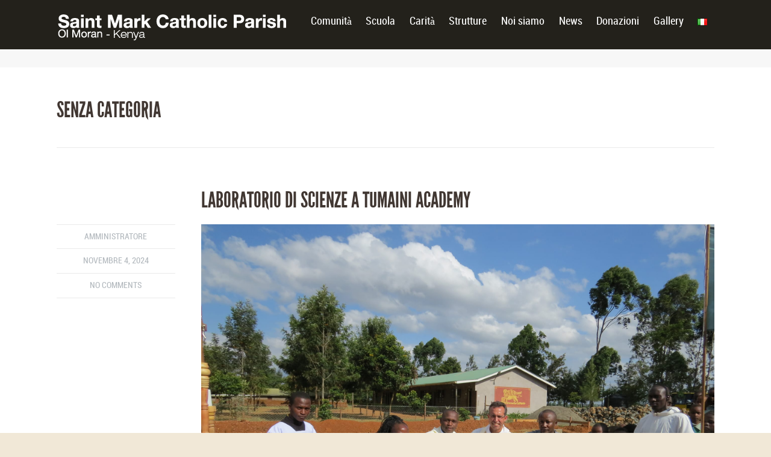

--- FILE ---
content_type: text/css
request_url: https://www.olmoran.it/wp-content/themes/kause-child/style.css?ver=6.9
body_size: 284
content:
/*
 Theme Name:     Kause Child Theme
 Theme URI:      
 Description:    Child theme for Kause
 Author:         Theme Canon
 Author URI:     http://www.themecanon.com
 Template:       kause
 Version:        1.0.0
*/

@import url("../kause/style.css");
/* =Theme customization starts here
-------------------------------------------------------------- */
.lettere ol>li:before{	content: counter(li, lower-latin) "." !important;}

--- FILE ---
content_type: text/css
request_url: https://www.olmoran.it/wp-content/themes/kause/css/responsive.css?ver=6.9
body_size: 14628
content:
/* ==========================================================================
   01. Responsive Options
   ========================================================================== */
   
   
/* Responsive Boxed Version  
body{ padding-top: 0; }
.outter-wrapper{ max-width: 1440px; width: auto;}
.wrapper { max-width: 1140px; width: auto;}
.feature hr{ opacity: .4; }
*/



/* Responsive Full Width Version */
body{ padding: 0em; }
.outter-wrapper{ max-width: 100%; width: 100%;}
.wrapper { max-width: 1140px; width: auto;}




/* ==========================================================================
   02. Responsive Colors
   ========================================================================== */   
   
/* Responsive Nav - Dark Grey */
@media only screen and (max-width: 768px) { }




/* ==========================================================================
   03. Media Queries 768
   ========================================================================== */
@media only screen and (max-width: 768px) {
	body{
		padding: 0;	
	}
	.logo{
		padding-bottom: 1em;
		padding-top: .6em;	
	}
	.logo-text{
		margin-top: .4em;
		margin-bottom: .5em;
	}
	#nav{ 
		display: none;
	}
	#nav-wrap {
		position: relative;
		padding-bottom: .4em;
	}
	#nav li.nav-parent{
		padding-bottom: 0;
	}
	#menu-icon {
		display: inline-block;
		cursor: pointer;
		padding: 6px 10px;
		-webkit-border-radius: 3px;
		-moz-border-radius: 3px;
		border-radius: 3px;
		position: relative;
		top: 6px;
	}
	#menu-icon.active{
		-webkit-border-radius: 3px 3px 0px 0px;
		border-radius: 3px 3px 0px 0px;
	}
	nav #nav{
		margin-top: 0;
	}
	#nav {
		clear: both;
		position: absolute;
		top: 42px;
		min-width: 160px;
		z-index: 10000;
		padding: 5px;
		display: none; 
		right: 0px;
		-webkit-border-radius: 3px 0px 3px 3px;
		border-radius: 3px 0px 3px 3px;
	}
	#nav li {
		clear: both;
		float: none;
	}
	#nav a, #nav ul a {
		background-color: none;
		display: inline;
		padding: 0;
		border: none;
	}
	#nav ul {
		width: auto;
		position: static;
		display: block;
		border: none;
		background: inherit;
		-webkit-box-shadow:  none;
		box-shadow:  none;
	}
	#nav ul li a{
		padding-left: 0;
	}
	#nav li{
		padding: .2em 0!important;
	}
	#nav ul{
		padding: 0!important;
	}
	#nav li > ul li{
		padding-left: 12px!important;
	}
	#nav li > ul li:last-child{
		padding-bottom: 0!important;
	}
	#nav li:hover ul ul{
		display: block!important;
		position: relative;
		left: 0;
		background: transparent!important;
	}
	#nav li:hover ul ul:before{
		display: none;
	}
	.donate, #nav .donate a:hover{ 
		background: transparent!important;
	}
	#masthead{
		display: block;
		height: 100%;
	}
	.header-container header{
		padding: 10px 0 5px;
	} 
	.main-content, .right-aside{
		width: 100%;
		float: none;
		border: none;
		padding-left: 0;
		padding-right: 0;
	}
	.main-container{
		padding: 1px 0 30px;
	}
	.right-aside{
		border-top: 1px solid #cad2d7;
		margin-top: 25px; 
	}
	.third, .half, .fourth, .two-thirds, ol.icon-lists li, ul.flag-lists li, .three-fourths, .foot.left, .foot.right, input.half, input.full, .fifth, .two-fifths,
	.three-fifths, .four-fifths{
		width: 100%;
		margin-right: 0%;
		float: none;
	}
	.third, .half, .fourths, .two-third, .three-fourths{
		margin-bottom: 30px;
	}
	.right-aside .half, .widget-footer .half, .clearfix.gallery .half, .clearfix.gallery .fourth{
		width: 49%;
		margin-right: 2%;
		float: left;
	}
	.last-fold{
		margin-right: 0!important;	
	}
	blockquote.third, blockquote.half, blockquote.fourths, blockquote.two-third{
		width: 100%;
	}
	blockquote, blockquote.right, blockquote.left{
		margin: 0;
	}
	ul.archive li{
		min-width: 28%;
	}
	.foot.left, .foot.right{
		display: block;
		text-align: center;
		margin-bottom: 20px;
	}
	ul.social-link li{
		border: none;
	}
		
	h6.tags.right, h6.date.left{
		float: none!important;
	}
	ul.sitemap{
		display: inline;
		width: 100%;
	}
	ul.sitemap li{
		display: block;
		padding-left: 0;
		padding: 1px;
	}
	.widget-footer .widget{
		margin-bottom: 30px;
		padding-bottom: 30px;
		border-bottom-style: solid;
		border-bottom-width: 1px;
		border-right: none;
	}
	.widget-footer .widget.last{
		border: none;
		margin-bottom: 0;
		padding-bottom: 0;
	}
	.price-feature{
		top: 0;
	}
	.icon-thirds li{
		width: 48%;
	}
	.tab-nav {display: none;}
	h3.v_nav {
		height:45px;
		line-height:45px;
		margin: 0;
		padding: 0;
		text-align:center;
		margin-top: 1px;
		display: block;
		cursor: pointer;
		-webkit-touch-callout: none;
		-webkit-user-select: none;
		 -khtml-user-select: none;
		   -moz-user-select: none;
			-ms-user-select: none;
				user-select: none;
		border-bottom-style: solid;
		border-bottom-width: 1px;		
		}
		.tab-content-block {
			clear:both;
			position:relative;
			width: 100%;
			background: #fff;
			border-style: solid;
			border-width: 1px;
		}
		h3.v_nav:first-child {
			margin-top: 0;
		}
		h3.v_active {
			background: #FBFBFB;
			z-index:50;
		}
		hr{
			margin: 1.75em 0;
		}
		ul.timeline{
			width: 98%;
			padding-left: 2%;
		}
		ul.timeline > li{
			width: 100%;
			float: none!important;
		}
		.vert-line{
			left: 1px;
		}
		ul.timeline > li:nth-child(2n+1):before{
			border-color:#fff #e2e2e2 #fff #fff!important;
			left: -14px;
			right: 100%;
		}
		.hasCountdown{
			font-size: 36px!important;
		}
		
		/* Price Alt */
		.price-cell{
			display: block;
			border-right: none;
			border-bottom-style: dashed;
			border-bottom-width: 1px;
		}
		.price-cell.feature{
			min-width: 100%;
		}
		.inwrap{
			min-height: none;
		}
		.inwrap:after{
			left: 0%;
			margin-left: -30px;
			bottom: -47px!important;
		}
		.pb_featured_posts .recentwork, .pb_widgets{
			padding-bottom: 0;
		}
		.main-container, .wrapper{
			padding-bottom: 0;
		}
		#nav li.flag{
			padding-left: 25px!important;
			background-size: 18px ;
			background-repeat: no-repeat;
			background-position: 0 8px;
			-webkit-box-sizing: border-box;
			-moz-box-sizing: border-box;
			box-sizing: border-box;
		}
		#nav li.flag li.flag{
			background-position: 0px 8px;
			padding-left: 25px!important;
		}
		#nav li.flag ul{
			margin-left: -15px;
		}
		aside.right-aside{
			margin-bottom: 2em;
			padding-bottom: 1em;
		}
		aside.left-aside.fifth{
			padding-bottom: 2em;
		}
 }
 




/* ==========================================================================
   04. Media Queries 600
   ========================================================================== */
@media only screen and (max-width: 600px) { 

	.backstretch{
		opacity: 0.2;
	}
	.cta.two-third{
		width: 100%;
		margin-right: 0%;
		float: none;
	}
	.main table{ 
		border-left: 1px solid #cad2d7;
		border-right: 1px solid #cad2d7;
		border-top: none;
		border-bottom: none;
	}
	.feature-heading{
		display: none;
	}	
}



/* ==========================================================================
   05. Media Queries 480
   ========================================================================== */
@media only screen and (max-width: 480px) { 
	
	 input[type=text],  input[type=email], input[type=password], textarea, a.btn, input[type=button], input[type=submit]{
		padding: 10px 2%;
		width: 96%;
	}
	a.btn, input[type=button]{
		text-align: center;
	}
	a.small-btn{
		font-size: 14px;
		padding: .4em 2%;
	}
	a.xsmall-btn{
		font-size: 12px;
		padding: .2em 2%;
	}
	iframe{
		max-height: 320px;
	}
	#menu-icon{
		display: block!important;
		padding-left: 3%!important;
		padding-right: 3%!important;
		width: 94%!important;
		position: relative;
		top: -1px;
	}
	.header-container header{
		text-align: center;
	}
	.logo, .logo-text{
		float: none;
	}
	.header-container nav{
		float: none;
		
	}
	#nav{
		padding-left: 3%!important;
		padding-right: 3%!important;
		width: 94%!important;
		left: 0;
		top: 35px;
		-webkit-border-radius: 0px 0px 3px 3px;
		border-radius: 0px 0px 3px 3px;
	}
	.hide-480{
		display: none;
	}
	.thumb-gallery .third{
		width: 100%;
	}
	.icon-thirds li{
		width: 100%;
		float: none;
	}
	ul.timeline > li:before, .vert-line{
		display: none;
	}
	ul.timeline{
		width: 100%;
		padding-left: 0;
	}
	.hasCountdown{
		font-size: 48px!important;
	}
	.hasCountdown .countdown_section{
		float: none;
		width: 100%!important;
		margin-bottom: 1em;
	}
	#nav li.flag, #nav li.flag li.flag{
		padding-left: 0px!important;
		background-image: none;
	}
	#nav li.flag ul{
		margin-left: 0px;
	}
	
	.sermon_image {
		float: none;
		max-width: 100%;
		margin-right: 0;		
	
	}
	.sermon_description{
		max-width: 100%;
	}
	.sermon_links { 
		float: none;
		width: 100%;
		margin-bottom: 1em;	
	}
}


 
/* ==========================================================================
   06. Media Queries 1140
   ========================================================================== */  
@media only screen and (max-width: 1140px) {
	.wrapper { width: 100%; }
}





/* ==========================================================================
   WOO-Commerece Styles
   ========================================================================== */  
@media only screen and (max-width: 768px) {
	.woocommerce .col2-set .col-1, .woocommerce-page .col2-set .col-1, .woocommerce .col2-set .col-2, .woocommerce-page .col2-set .col-2, .woocommerce .cart-collaterals .cart_totals, .woocommerce-page .cart-collaterals .cart_totals, .woocommerce form .form-row-first, .woocommerce form .form-row-last, .woocommerce-page form .form-row-first, .woocommerce-page form .form-row-last, .woocommerce .cart-collaterals .cart_totals, .woocommerce-page .cart-collaterals .cart_totals{
		width: 100%;
		float: none;
		text-align: left;
	}
	.woocommerce ul.products li.product, .woocommerce-page ul.products li.product{
		width: 47.5%;
		margin: 1em 5% 1em 0!important;
	}
	.woocommerce ul.products li.product:nth-child(2n+2){
		margin-right: 0!important;
		margin-left: 0!important;
	}
	.woocommerce ul.products li.product:nth-child(4n+4){
		clear: none;
	}
	.woocommerce ul.products li.product.last, .woocommerce .related ul.products li.product.last:last-child{
		margin: 1em 0% 1em 0 !important;
	}
	

}
@media only screen and (max-width: 480px) {
	.woocommerce ul.products li.product, .woocommerce-page ul.products li.product, .woocommerce div.product div.images, .woocommerce #content div.product div.images, .woocommerce-page div.product div.images, .woocommerce-page #content div.product div.images, .woocommerce div.product div.summary, .woocommerce #content div.product div.summary, .woocommerce-page div.product div.summary, .woocommerce-page #content div.product div.summary, .woocommerce .related ul.products li.product, .woocommerce .related ul li.product, .woocommerce .upsells.products ul.products li.product, .woocommerce .upsells.products ul li.product, .woocommerce-page .related ul.products li.product, .woocommerce-page .related ul li.product, .woocommerce-page .upsells.products ul.products li.product, .woocommerce-page .upsells.products ul li.product, .related.products ul.products li, .upsells.products ul.products li{
		width: 100%!important;
		margin: 1em 0% 1em 0!important;
	}
	.shop_table.cart .product-thumbnail, .shop_table.cart .product-remove{
		display: none;
	}
	table.shop_table.cart td{
		padding-right: 3px;
		padding-left: 3px;
	}
	.woocommerce div.product .woocommerce-tabs ul.tabs li{
		width: 100%;
		text-align: center;
		padding-left: 0;
		-webkit-box-sizing: border-box; -moz-box-sizing: border-box; box-sizing: border-box;
		margin-bottom: .3em;
	}
	.woocommerce div.product .woocommerce-tabs ul.tabs, .woocommerce div.product .woocommerce-tabs ul.tabs:before, .woocommerce #content div.product .woocommerce-tabs ul.tabs:before, .woocommerce-page div.product .woocommerce-tabs ul.tabs:before, .woocommerce-page #content div.product .woocommerce-tabs ul.tabs:before {
		border-bottom-width: 0!important;
	}
	
	
	.woocommerce .cart-collaterals .cross-sells, .woocommerce-page .cart-collaterals .cross-sells, .woocommerce .related ul.products li.product{
		float: none!important;
		width: 100%!important;
	} 
	.woocommerce .star-rating, .woocommerce-page .star-rating{
		float: none!important;
	}
	.woocommerce table.cart td.actions .coupon, .woocommerce #content table.cart td.actions .coupon, .woocommerce-page table.cart td.actions .coupon, .woocommerce-page #content table.cart td.actions .coupon, .woocommerce table.cart td.actions .button.alt, .woocommerce #content table.cart td.actions .button.alt, .woocommerce-page table.cart td.actions .button.alt, .woocommerce-page #content table.cart td.actions .button.alt{
		float: none;
	}
	.woocommerce table.cart td.actions, .woocommerce #content table.cart td.actions, .woocommerce-page table.cart td.actions, .woocommerce-page #content table.cart td.actions{
		text-align: center;
	}
	input#coupon_code{
		-webkit-box-sizing: border-box; -moz-box-sizing: border-box; box-sizing: border-box;
		float: none!important;
		width: 96%!important;
		display: inline;
	}
	
}


/* ==========================================================================
   Events Calender Styles
   ========================================================================== */

@media only screen and (max-width: 768px) { 
	.events-gridview #tribe-events-header, .single-tribe_events #tribe-events-header{
		position: relative;
		top: 0px;
	}
	.events-gridview .main #tribe-events-content ul.tribe-events-sub-nav li, .events-gridview .main #tribe-events-content ul.tribe-events-sub-nav, .single-tribe_events .main #tribe-events-content ul.tribe-events-sub-nav li, .single-tribe_events .main #tribe-events-content ul.tribe-events-sub-nav{
		text-align: left;
	}
	.single-tribe_events .tribe-events-meta-group, .single-tribe_events .tribe-events-venue-map{
		float: none;
		width: 100%;
	}
	#tribe-events-content.tribe-events-list, #tribe-events-content{
		margin-bottom: 0px;
	}
}
   
@media only screen and (max-width: 480px) {   
   .tribe-bar-date-filter, .tribe-bar-search-filter, .tribe-bar-submit{
	   	width: 100%;
	   	float: none;
	   	padding-right: 0;
   }
   .tribe-bar-submit{
	   	position: relative;
	   	left: 0px;
	   	top: 0px;
   }
   .tribe-bar-filters-inner{
   	padding-right: 0;
   }
   .tribe-events-loop .hentry .tribe-events-event-image{
   	float: none;
   	margin-left: 0;
   }
   .tribe-events-loop .hentry .tribe-events-event-image img{
   	width: 100%;
   }
   .tribe-events-tcblock .tribe-events-event-image{
   	float: none;
   	max-width: 100%;
   	margin-left: 0em;
   	margin-top: 1em;
   	margin-bottom: 1em;
   }
   
}
 
 
  
   
/* ==========================================================================
   Gravity Forms
   ========================================================================== */   
@media only screen and (max-width: 768px) { 
 .charleft.ginput_counter{
 	float: none;
 } 
 }    
   

--- FILE ---
content_type: text/css
request_url: https://www.olmoran.it/wp-content/themes/kause/style.css
body_size: 75457
content:
/*
Theme Name: Kause
Description: A Multi-Purpose WordPress Theme
Theme URI: http://themeforest.net/
Author: ThemeCanon
Author URI: http://themecanon.com
Version: 1.0.21
Tags: Light, dark, one-column, right-sidebar, responsive-layout
License:
License URI:
*/



/* ==========================================================================
   TABLE OF CONTENTS
   
   01. Theme Base Settings
   02. Theme Colors
   03. Logo
   04. Main Navigation Styles
   05. Main Container General Layout Styles
   06. Typography
   07. Block Elements
   08. Lists
   09. Paging and Comments
   10. Graphs
   11. Buttons
   12. Tables
   13. Forms
   14. Mosaic Styles
   15. Columns
   16. Pricing Table
   17. Message Boxes
   18. Tabs
   19. Toggles
   20. Isotope styles
   21. Widget Footer Styles
   22. Footer Styles
   23. Author's custom styles
	   24. Media Queries 768
	   25. Media Queries 600
	   26. Media Queries 480
	   27. Media Queries 1140
   28. Fonts
   29. Helper classes
   30. Print styles
 	31. Misc. MB
   
   ========================================================================== */




/* ==========================================================================
   01. Theme Base Settings
   ========================================================================== */
   
body { font-size: 1em; line-height: 1.4; padding: 2em 1em 4em; overflow-y: scroll;}
::-moz-selection { background: #b3d4fc; text-shadow: none; }
::selection { background: #b3d4fc; text-shadow: none; }
.chromeframe { margin: 0.2em 0; background: #ccc; color: #000; padding: 0.2em 0;}
img { vertical-align: middle; border: none; }
a{ text-decoration: none; }
ol, ul{ margin: 0; padding: 0; }
body {-webkit-font-smoothing: antialiased; font-smooth: always; -moz-osx-font-smoothing: grayscale; font: 16px/25px Georgia, "Times New Roman", Times, serif; }
.outter-wrapper{  width: 1440px; margin: 0 auto; padding: 0em;}
.wrapper { width: 1140px; margin: 0 auto; padding: 1.5em; -webkit-box-sizing: border-box; -moz-box-sizing: border-box; box-sizing: border-box; }
.boxedPage .sticky-header-wrapper .outter-wrapper{
	width: 100%;
}
dd{
	margin: 0;
}


/* ==========================================================================
   NOTE: Non responsive Full Screen Version
   ========================================================================== */
/*   
body{ padding: 0em;}
.outter-wrapper { width: 100%; min-width: 1140px;}
*/





/* ==========================================================================
   02. Theme Colors
   ========================================================================== */







/* ==========================================================================
   03. Logos
   ========================================================================== */  
.logo{
	max-width: 99px; /* Update width to suite your own logo size */
	padding-top: 1em;
}




/* ==========================================================================
   04. Main Navigation Styles
   ========================================================================== */
.logo{
	display: inline-block;
	float: left;
}   
.logo img, .logo-foot img{
	max-width: 100%;
}
.logo-text{
	font-size: 28px;
	display: inline-block;
	float: left;
	margin-top: .75em;
	margin-bottom: .75em;
}
.header-container .wrapper{
	padding-top: 0em;
	padding-bottom: 0em;
}   
.header-container nav{
	float: right;
}
.header-container .nav li{
	float: left;
	position: relative;
	margin: 0 .4em;
}
.header-container ul.nav > li > a{
	padding-top: 1.3em;
	padding-bottom: 1.3em;
	display: inline-block;
}
#nav ul li:last-child {
	padding-bottom: 1em;
}

.nav a{
	white-space: nowrap;
	-webkit-transition: all 250ms ease-in-out;
	-moz-transition: all 250ms ease-in-out;
	-ms-transition: all 250ms ease-in-out;
	-o-transition: all 250ms ease-in-out;
	transition: all 250ms ease-in-out;
	padding: 0.3em 1em 0.5em;
	font-size: 18px;
}

.nav-parent a{
	-webkit-transition: all 0ms ease-in-out;
	-moz-transition: all 0ms ease-in-out;
	-ms-transition: all 0ms ease-in-out;
	-o-transition: all 0ms ease-in-out;
	transition: all 0ms ease-in-out;
}
.nav ul li{
	list-style-type: none;
}
#menu-icon {
	display: none;
	font-size: 18px;
	-webkit-transition: all 250ms ease-in-out;
	-moz-transition: all 250ms ease-in-out;
	-ms-transition: all 250ms ease-in-out;
	-o-transition: all 250ms ease-in-out;
	transition: all 250ms ease-in-out;
}
#menu-icon span{
	width: 25px;
	height: 20px;
	display: inline-block;
	padding-right: 10px;
	position: relative;
	top: -1px;
}
#menu-icon span img{
	max-width: 100%;	
}
nav #nav{
	margin-top: 0px;

}
#nav ul {
	position: absolute;
	display: none;
	min-width: 122px;
	z-index: 10000;
	margin-top: 0;
	-webkit-box-sizing: border-box;
	-moz-box-sizing: border-box;
	box-sizing: border-box;
	-webkit-border-radius: 0px 0px 3px 3px;
	border-radius: 0px 0px 3px 3px;
}
#nav ul li {
	float: none;
	margin: 0;
	padding-left: 10px;
	padding: 0.4em;
	position: relative;
}
#nav ul li a{
	padding-left: .9em;
	padding-top: .2em;
	font-size: 17px;
}
#nav li:hover > ul, #nav li.nav-parent.hover ul {
	display: block;
} 
#nav ul li:hover ul {
	display: block!important;
}

#nav li:hover ul ul{
	display: none!important;
	position: absolute;
	left: 100%;
	top: 0;
	-webkit-border-radius: 0px 0px 3px 0px;
	border-radius: 0px 0px 3px 0px;
}
/*
#nav li:hover ul ul:before{
	border:7px solid;
	content:"";
	display: block;
	position: absolute;
	border-color:transparent #242931 transparent transparent;
	left:-14px;
	top:12px; 
}
*/
#nav li:hover ul ul:before{
	content:"";
	width: 10px;
	height: 10px;
	display: block;
	position: absolute;
	left:-5px;
	top:12px; /* you can adjust */
	-moz-transform: rotate(45deg);
	-webkit-transform: rotate(45deg);
	-o-transform: rotate(45deg);
	-ms-transform: rotate(45deg);
	transform: rotate(45deg);
}
#nav ul li:hover ul {
	display: block!important;
}
.boxedPage .sticky-header-wrapper{
	position: relative;
	margin: 0 auto;
	max-width: 1440px;
}
.donate.donate_btn, .donate.donate_btn:hover{
	-webkit-border-radius: 4px 4px 4px 4px!important;
	border-radius: 4px 4px 4px 4px!important;
}
.donate.donate_btn a:hover{
 	-webkit-border-radius: 4px 4px 4px 4px!important;
 	border-radius: 4px 4px 4px 4px!important;
 }
 .header-container #nav li.fa a{
 	padding-left: .6em;
 }
 .header-container .nav li li:before{
 	padding-left: .5em;
 }





/* ==========================================================================
   05. Main Container General Layout Styles
   ========================================================================== */  
.main-container{
	padding: 0;
}
.main-content.full{
	width: 100%;
	float: none;
}
.main-content img, .right-aside img{
	max-width: 100%;
	border: none;
	height: auto;
	margin: 0 0 1em;
	-webkit-box-sizing: border-box;
	-moz-box-sizing: border-box;
	box-sizing: border-box;
}
a img{
	position: relative;
}
.right-aside{
	border-left-style: solid;
	border-left-width: 1px;
	-webkit-box-sizing: border-box;
	-moz-box-sizing: border-box;
	box-sizing: border-box;
	padding-left: 2em;
}

.left-aside{
	clear: right;
}
a{
	-webkit-transition: all 250ms ease-in-out;
	-moz-transition: all 250ms ease-in-out;
	-ms-transition: all 250ms ease-in-out;
	-o-transition: all 250ms ease-in-out;
	transition: all 250ms ease-in-out;
}
p a{
	text-decoration: underline;
}
/* Featured Block*/
.outter-wrapper{
	position: relative;
}
.outter-wrapper.feature{
	box-shadow: none;
	position: relative;
	z-index: 10;
}
.outter-wrapper.feature .wrapper{
	padding-bottom: 0;
	padding-top: 0;
}
.outter-wrapper:after{
	-webkit-box-shadow:  2px 0px 3px -2px rgba(0, 0, 0, .2);
	box-shadow:  2px 0px 3px -2px rgba(0, 0, 0, .2);
	position: absolute;
	right: 0px;
	height: 100%;
	display: block;
	content: "";
	width: 5px;
	top: 0;
}
.outter-wrapper:before{
	-webkit-box-shadow:  -2px 0px 3px -2px rgba(0, 0, 0, .2);
	box-shadow:  -2px 0px 3px -2px rgba(0, 0, 0, .2);
	position: absolute;
	left: 0px;
	height: 100%;
	display: block;
	content: "";
	width: 5px;
	top: 0;
}
.feature.map iframe{
	filter: url("data:image/svg+xml;utf8,<svg xmlns=\'http://www.w3.org/2000/svg\'><filter id=\'grayscale\'><feColorMatrix type=\'matrix\' values=\'0.3333 0.3333 0.3333 0 0 0.3333 0.3333 0.3333 0 0 0.3333 0.3333 0.3333 0 0 0 0 0 1 0\'/></filter></svg>#grayscale"); /* Firefox 10+ */
	filter: gray; /* IE6-9 */
	-webkit-filter: grayscale(99%); /* Chrome 19+ & Safari 6+ */
	-webkit-transition: all .6s ease;  /* Fade to color for Chrome and Safari */
	 /*-webkit-backface-visibility: hidden;  Fix for transition flickering */
}
.feature.map .gmnoprint{
	filter: url("data:image/svg+xml;utf8,<svg xmlns=\'http://www.w3.org/2000/svg\'><filter id=\'grayscale\'><feColorMatrix type=\'matrix\' values=\'1 0 0 0 0, 0 1 0 0 0, 0 0 1 0 0, 0 0 0 1 0\'/></filter></svg>#grayscale");
	    -webkit-filter: grayscale(0%);
}

.feature .flexslider, .feature .flexslider-quote{
	margin-bottom: 0;
}
.feature .flex-control-nav.flex-control-paging{
	display: none;
}
.feature img{
	margin: 0;
	width: 100%;
	height: auto;
}
.feature iframe{
	margin: 0;
	width: 100%;
}
.feature-boxed .flexslider{
	padding-top: 2em;
}

.fullwidthbanner-container{
	width:100% !important;
	position:relative;
	padding:0;
	max-height:700px !important;
	overflow:hidden!important;
	border: none!important;

}
.fullwidthbanner .caption{
	visibility: hidden;
	position: absolute;
	top: 0;
}
.fullwidthbanner > ul > li{
	position: absolute;
}
.feature-heading{
	position: absolute;
	top: 28%;
	max-width: 400px;
}
.feature-heading p{
	font-size: 2.5em;
	line-height: 100%;
	margin-top: 20px;
}
.feature-heading p.heading {
    font-size: 20px!important;
    line-height: 100%!important;
    text-transform: uppercase;
    margin-bottom: 0!important;
}

/* Block Customs */
.pb_block.pb_block_last{
	padding-bottom: 2.5em;
}
.pb_block.pb_img.pb_block_last{
	padding-bottom: 0;
}
.pb_featured_posts .recentwork, .pb_widgets{
	padding-bottom: 2em;
}
.pb_people .main.wrapper{
	padding-bottom: 0;
}
.construction_msg{
	text-align: center;
	margin-top: 25%;
}



/* ==========================================================================
   06. Typography
   ========================================================================== */
h1, h2, h3, h4, h5, h6, p{
	word-wrap: break-word;
} 
p{
	margin-bottom: 1.5em;
}  
h1, h2, h3, h4, h5, h6{ 
	font-weight: normal;
	line-height: 120%;
	letter-spacing: 0px;
	margin: 25px 0 .5em;
}
h1.super{
	font-size: 100px;
	margin-bottom: -30px;
}
h1, .text-seperator h5{
	font-size: 36px;
}
h2{
	font-size: 32px;
	margin-top: 15px;
}
h3, .coms h4{
	font-size: 26px;
}
h4{
	font-size: 22px;
}
h5{
	font-size: 18px;
}
h6{
	font-size: 16px;
	letter-spacing: 0px;
	position: relative;
}
h3.title{
	text-transform: uppercase;
	font-size: 16px;
	margin-top: 0;
}
blockquote h6{
	top: -1.4em;
}

ul.meta{
	margin-bottom: 12px;
}
ul.meta li:before{
	display: none;
}
.main ul.meta li{
	border-top-style: solid;
	border-top-width: 1px;
	padding: .7em 0;
	font-size: 14px;
	text-transform: uppercase;
}
h6.date{
	margin-top: 0;
}
h6.tags a:before{
	 font-family: 'bulletsregular';
	 content: "p";
}
h1, h2, h3, .coms h4{
	text-transform: uppercase;
}
.more, ol > li:before, .feature-link{
	font-weight: normal;
}
strong, b{
	font-weight: strong;
}
.meta strong{
	font-weight: normal;
}
em{ 
	font-style: italic;
}
.lead, blockquote{
	font-size: 20px;
	line-height: 26px;
}
blockquote, caption, .wp-caption-text{
	font-style: italic;
}
caption, .wp-caption-text{
	font-size: 14px;
	padding-left: .5em;
	border-left-style: solid;
	border-left-width: 2px;
	margin-top: -.5em;
	display: inline-block;	
}
.wp-caption{
	margin-top: 1.5em;
}
.wp-caption.alignleft{
	padding-right: .75em;
}
.wp-caption.alignright{
	padding-left: .75em;
}
p.wp-caption-text{
	margin-bottom: .5em;
}
.lead{
	margin-top: 0;
}
.highlight{
	position: relative;
	margin-right: .2em;
	margin-left: .2em;
	display: inline-block;
	border-radius: 50px;
	padding: 0 .2em;
}
.main-container a{
	-webkit-transition: all 250ms ease-in-out;
	-moz-transition: all 250ms ease-in-out;
	-ms-transition: all 250ms ease-in-out;
	-o-transition: all 250ms ease-in-out;
	transition: all 250ms ease-in-out;
	cursor: pointer;
}


/*editbymb 13112013*/
h4.fittext {
	letter-spacing: -2px;
	margin: -10px 0 0;
}
h3.fittext{
	margin-top: .7em;
	padding-bottom: .25em;
}
.widget.kause_fact p{
	padding-top: .5em;
	border-top-style: solid;
	border-top-width: 1px;
}
.fittext{
	line-height: 100%;
	white-space: nowrap;
}




/* ==========================================================================
   07. Block Elements
   ========================================================================== */
hr { display: block; height: 1px; border: 0; border-top-style: solid; border-top-width: 1px; padding: 0; margin: 2.5em 0; }
hr.dash { display: block; height: 1px; border: 0; border-top-style: dashed; border-top-width: 1px; margin: 2.5em 0; padding: 0; }
hr.dots { display: block; height: 1px; border: 0; border-top-style: dotted; border-top-width: 1px; margin: 2.5em 0; padding: 0; }
.feature hr{
	border-width: 30px;
	margin-top: 0;
	margin-bottom: 0;
}
.text-seperator{
	display: block; height: 1px; border: 0; border-top-style: solid; border-top-width: 1px; padding: 0; margin: 3em 0; text-align: left;
}
.text-seperator h5{
	position: relative;
	top: -18px;
	display: inline-block;
	padding-left: 0em;
	padding-right: .5em;
	margin: 0;
	text-transform: uppercase;
	letter-spacing: 0;
}
.text-seperator a{
	position: relative;
	top: -16px;
	display: inline-block;
	padding-left: 0em;
	padding-right: .5em;
	margin: 0;
	letter-spacing: 0;
}
pre{
	font-family: Consolas,Menlo,Monaco,Lucida Console,Liberation Mono,DejaVu Sans Mono,Bitstream Vera Sans Mono,Courier New,monospace,serif;
	margin-bottom:10px;
	overflow:auto;
	width:auto;
	padding: 0 1em;
	background-color:#fff;
	background: #ffffff;
	background: url([data-uri]);
	background: -moz-linear-gradient(top,  #ffffff 0%, #ffffff 51%, #efefef 51%);
	background: -webkit-gradient(linear, left top, left bottom, color-stop(0%,#ffffff), color-stop(51%,#ffffff), color-stop(51%,#efefef));
	background: -webkit-linear-gradient(top,  #ffffff 0%,#ffffff 51%,#efefef 51%);
	background: -o-linear-gradient(top,  #ffffff 0%,#ffffff 51%,#efefef 51%);
	background: -ms-linear-gradient(top,  #ffffff 0%,#ffffff 51%,#efefef 51%);
	background: linear-gradient(to bottom,  #ffffff 0%,#ffffff 51%,#efefef 51%);
	filter: progid:DXImageTransform.Microsoft.gradient( startColorstr='#ffffff', endColorstr='#efefef',GradientType=0 );
	background-size: 100% 60px;
	line-height: 30px;
}
iframe{
	margin-top: 0em;
	margin-bottom: 1em;
	width: 100%;
	border: none;
}
.fluid-width-video-wrapper{
	margin-bottom: 2em;
	background-color: #ffffff;
	margin-top: 0em;
}
.fluid-width-video-wrapper iframe{
	width: 100%;
	padding: 0;
	margin: 0;
}
.thumb-gallery .fluid-width-video-wrapper{
	margin-bottom: 0;
}
blockquote.right, blockquote.left{
	margin: 0 3% 3%;
	-moz-box-sizing:border-box;
	-webkit-box-sizing:border-box;
	box-sizing:border-box;
}
blockquote.right{
	border-left-style: solid; 
	border-left-width: 2px;
	padding-left: 1.3em;
}
blockquote{
	margin-right: 0;
	margin-left: 0;
}
cite{
	display: block;
	font-style: normal;
	font-size: 16px;
	text-transform: uppercase;
	margin-top: 1em;
	margin-bottom: 1em;
}
.tweet, .post-type-quote, .post-type-tweet{
	padding-left: 2.2em;
	position: relative;
	font-size: 28px;
	line-height: 36px;
}
.format-quote{
	padding-top: 1.5em;
}
.post-type-quote{
	padding-left: 0;
	margin-top: 0;
}
.post-type-tweet{
	margin-top: 0;
}
.post-type-tweet, .post-type-quote, blockquote.post-type-tweet blockquote, blockquote.post-type-quote blockquote {
	font-size: 28px;
	line-height: 36px;
	font-style: normal;
}
aside .tweet p, .twitter_theme_design .tweet{
	font-size: 17px;
	line-height: 24px;
	padding-left: 0;
	text-transform: none;
	font-style: italic;
}
.tweet:before, aside .tweet .meta:before, .twitter_theme_design .tweet .meta:before, .post-type-tweet:before{
	content: "L";
	font-family: 'socialicoregular';
	font-size: 70px;
	position: absolute;
	left: 0;
	top: 10px;
	font-style: normal;
}
aside .tweet:before, .twitter_theme_design .tweet:before{
	display: none;
}
aside .tweet .meta, .twitter_theme_design .tweet .meta{
	margin-top: 1.8em;
	position: relative;
	padding-left: 32px;
}
aside .tweet .meta:before, .twitter_theme_design .tweet .meta:before{
	font-size: 32px;
	top: 2px;
}
aside ul.tweets li.tweet:first-child{
		border: none;
}
aside ul.tweets li.tweet{
	padding-top: 0!important;
}
aside ul li:before, ul.link-list li:before, .statistics li:before{
	display: none;
}
aside ul li, ul.link-list li, ul.statistics li{
	border-top-style: solid;
	border-top-width: 1px;
	padding: .7em 0!important;
	font-size: 14px;
	text-transform: uppercase;
}
.recentwork .mosaic-block{
	margin-bottom: .5em;
	margin-top: .5em;
}
.recentwork{
	margin-bottom: 1em;
}

.twitter-timeline{
	background: #fff;
	border: 1px dotted #333;
}
.right-aside hr:last-child{
	display: none;
}



/* ==========================================================================
   08. Paralax Block Styles
   ========================================================================== */
.outter-wrapper.feature.parallax-block .wrapper{
	max-width: 850px;
	padding-top: 1.5em;
	padding-bottom: 2.5em;
}
.parallax-block .fluid-width-video-wrapper{
	border: 5px solid #ffffff;
	margin: 2.5em 0;
	-webkit-border-radius: 3px;
	border-radius: 3px;
}
.parallax-block h4, .callout-block h4{
	font-size: 28px;
}
.parallax-block h5, .callout-block h5{
	font-size: 22px;	
}
.callout-block h4{
	margin: 1.33em 0 !important;
}
.callout-block.pb_block.pb_block_last{
	padding-bottom: 0;
}
.pb_img .align_center{
	text-align: center;
}
.pb_img .align_right{
	text-align: right;
}
.pb_img img{
	max-width: 100%;
}



/* ==========================================================================
   10. Social Block Styles
   ========================================================================== */
.social-block{
	padding-top: 1em;
	padding-bottom: 1em;
} 
.social-thumbs{
	overflow: hidden;
	height: 172px;
	margin: 2em 0;
}

.social-thumbs li:before{
	display: none;
}
.social-thumbs li{
	display:  inline-block;
	padding: .3em;
	opacity: 1;
	-webkit-transition: all 150ms ease-in-out;
	-moz-transition: all 150ms ease-in-out;
	-ms-transition: all 150ms ease-in-out;
	-o-transition: all 150ms ease-in-out;
	transition: all 150ms ease-in-out;
}
/*
.social-thumbs li:hover{
	-moz-transform: scale(1.1) rotate(0deg) translateX(0px) translateY(0px) skewX(0deg) skewY(0deg);
	-webkit-transform: scale(1.1) rotate(0deg) translateX(0px) translateY(0px) skewX(0deg) skewY(0deg);
	-o-transform: scale(1.1) rotate(0deg) translateX(0px) translateY(0px) skewX(0deg) skewY(0deg);
	-ms-transform: scale(1.1) rotate(0deg) translateX(0px) translateY(0px) skewX(0deg) skewY(0deg);
	transform: scale(1.1) rotate(0deg) translateX(0px) translateY(0px) skewX(0deg) skewY(0deg);
}
*/



/* ==========================================================================
  10. Lists
   ========================================================================== */   
.main ul, .main ol{
	margin-bottom: 12px;
}
.main ul li > ul, .main ol li > ol{
	margin-bottom: 0;
	margin-left: -5px;
}
.main ul li.parent{
	padding-bottom: 0;
}   
.main ul li, .more, .feature-link, .comment-reply-link, .comment-edit-link, #cancel-comment-reply-link{
	list-style-type: none;
	line-height: 20px;
	padding-top: 5px;
	padding-bottom: 8px;
	position: relative;
	padding-left: 22px;
}
.more, .feature-link{
	text-decoration: none;
}
.feature-link{
	padding-left: 0;
}
.main ul li{
	padding-left: 18px;
}
.more:before,  .feature-link:after, .comment-reply-link:before, .comment-edit-link:before, #cancel-comment-reply-link:before{
	content: "g";
	font-family: 'bulletsregular';
	font-size: 16px;
	top: 7px;
	position: absolute;
}
.more:before, .comment-reply-link:before, .comment-edit-link:before, #cancel-comment-reply-link:before{
	left: 3px;	
}
.feature-link:after{
 	right: -22px;
 }
.main ul li:before{
	content: "s";
	font-family: 'bulletsregular';
	font-size: 14px;
	left: 4px;
	top: 5px;
	position: absolute;
	text-transform: lowercase;
}
.main ol{
	margin-left: 22px;
}
ol {
    counter-reset:li; /* Initiate a counter */
    margin-left:0; /* Remove the default left margin */
    padding-left:0; /* Remove the default left padding */
}
ol > li {
    position:relative; /* Create a positioning context */
    list-style:none; /
	margin: 0 0 0 1em;
	padding-top: 3px;
	padding-bottom: 5px;
	padding-left: 0px;
}
ol > li:before {
    content:counter(li, decimal) "."; /* Use the counter as content */
    counter-increment:li; /* Increment the counter by 1 */
    position:absolute;
    top:-2px;
    left:-1.5em;
    -moz-box-sizing:border-box;
    -webkit-box-sizing:border-box;
    box-sizing:border-box;
    width:1.5em;
    margin-right:8px;
    padding:4px;
    text-align:center;
}/* aggiunto */.lettere ol > li:before {	content:counter(li, lower-latin) "." !important; /* Use the counter as content */    counter-increment:li; /* Increment the counter by 1 */}.lettere{	margin-left:40px;}/* fine aggiunta */
li ol,li ul {margin-top:6px;}
ol ol li:last-child {margin-bottom:0;}

ul.archive li{
	display: inline-block;
	min-width: 40%;
}
.statistics li em{
	font-size: 22px;
	padding-right: .4em;
}
.statistics li span{
	font-size: 18px;
	padding-left: .2em;
}


/* ============= Sitemap ===============*/  
ul.sitemap{
	display: table;
	width: 100%;
}
ul.sitemap li{
	display: table-cell;
	padding-left: 0;
	padding: 1px;
}
ul.sitemap li a{
	display: block;
	padding: 1em;
}
ul.sitemap li:before{
	display: none;
}
ul.sitemap li ul{
	margin-left: 1em;
}
ul.sitemap li ul li{
	display: block;
	padding-left: 18px;
	padding-bottom: 1em;
}
ul.sitemap li ul li:before{
	content: "s";
	font-family: 'bulletsregular';
	font-size: 16px;
	left: 3px;
	top: 6px;
	position: absolute;
	display: block;
}
ul.sitemap li ul li a{
	background: transparent!important;
	padding: .2em;
}




/* ==========================================================================
   09. Timeline Styles
   ========================================================================== */
.timeline-container{
	width:100%;
	margin:0px auto;
	overflow: auto;
	position: relative;
}
.vert-line{
	height:100%;
	position: absolute;
	left:50%; 
	width:2px;
	margin-left:-1px; 
	bottom:10px;
	z-index:100;
}
.vert-line:before, .vert-line:after{
	content: "";
	display: block;
	position: absolute;
	border-radius: 30px;
	width: 10px;
	height: 10px;
	left: -4px;
}
.vert-line:before{
	top: 11px;
}
.vert-line:after{
	top: 100%;
}
ul.timeline{
	width: 100%; 
	position: relative;
	list-style:none;
	overflow: hidden; 
	padding: 20px 0px;
	margin: 0px ;
}
ul.timeline > li{
	width:48.5%;
	position: relative;
	margin:0px 0px 30px;
	padding: 0;
	-webkit-box-sizing: border-box; -moz-box-sizing: border-box; box-sizing: border-box;
	border-style: solid;
	border-width: 1px; 
	border-radius: 3px;
	display: none;
}
.milestone-container{
	padding: 0 1.5em 1.75em;
}
ul.timeline > li:before{
	border:6px solid;
	content:"";
	display: block;
	position: absolute;
}

/*editbymb 27102013*/

/*ul.timeline > li:nth-child(even){
	float:right;
	clear:right;
}
ul.timeline > li:nth-child(odd){
	float:left;
	clear:left;
}*/

ul.timeline > li.tl_right{
	float:right;
	clear:right;
}
ul.timeline > li.tl_left{
	float:left;
	clear:left;
}

ul.timeline > li .gallery {
	margin-bottom: 10px;	
}


ul.timeline > li.tl_right:before{
	border-bottom-color: #fff!important;
	border-top-color: #fff!important;
	border-left-color: #fff!important;
	left:-12px;
	top:30px; /* you can adjust */
}
ul.timeline > li.tl_left:before{
	border-bottom-color: #fff!important;
	border-top-color: #fff!important;
	border-right-color: #fff!important;
	right:-12px;
	left: 100%;
	top:30px; /* you can adjust */
}
ul.timeline .mosaic-block{
	-webkit-border-radius: 3px 3px 0px 0px;
	border-radius: 3px 3px 0px 0px;
	margin-bottom: 0;
}
ul.timeline .mosaic-block img{
	margin-bottom: 0;
}
ul.timeline img{
	margin-bottom: .5em;
}
.time-date{
	float: right;
	margin-top: .2em;
}
ul.timeline hr{
	margin: 1.5em 0;
}
.timeline_load_more {
	border-style: solid;
	border-width: 1px;	
	text-align: center;
	cursor: pointer;
}
.timeline_load_more:hover{
		
}
.timeline_load_more h4{
	margin-top: .5em;
	margin-bottom: .5em;
}
.timeline_load_img {
	text-align: center;
	display: none;	
}



/* ==========================================================================
  09. Paging and Comments
   ========================================================================== */ 
ul.pagination .left a, ul.pagination .right a, ul.paging a span{
	color: #fff;
	font-family: 'bulletsregular';
	-webkit-border-radius: 3px;
	-moz-border-radius: 3px;
	border-radius: 3px;
	background: #e8e8e8;
	padding: .3em .5em .2em;
}


ul.pagination, ul.page-numbers{
	text-align: center;
}
ul.pagination li:before, ul.paging li:before, ul.page-numbers li:before{
	display: none;
}
ul.pagination li, ul.paging li, ul.page-numbers li{
	padding-left: 0;
	display: inline;
	font-size: 20px;
	padding: .3em;
	cursor: pointer;
}
ul.pagination li a.active{
	/* see theme colours */
}
ul.pagination .left a, ul.pagination .right a, ul.paging a span, ul.page-numbers li a.next, ul.page-numbers li a.prev, ul.paging span{
	-webkit-border-radius: 3px;
	-moz-border-radius: 3px;
	border-radius: 3px;
	padding: .3em .5em .2em;
	-webkit-transition: all 250ms ease-in-out;
	-moz-transition: all 250ms ease-in-out;
	-ms-transition: all 250ms ease-in-out;
	-o-transition: all 250ms ease-in-out;
	transition: all 250ms ease-in-out;
	font-family: 'bulletsregular';
}
ul.paging span.inactive{
	text-transform: uppercase;
	opacity: .5;
	cursor: auto;
}
ul.paging .right span.inactive{
	text-transform: none;
}
ul.pagination .right a, ul.paging .right span, ul.page-numbers li a.next{
	padding-right: .4em;
	padding-left: .6em;
}
ul.paging{
	margin-top: 30px;
}
ul.paging a{
	font-size: 18px;
}
ul.page-numbers li a.next{
	float: right;
}
ul.page-numbers li a.prev{
	float: left;
}
.link-pages p{ /* FIX- need to update with p */
	background: none repeat scroll 0 0 #FFFFFF;
	border: 1px solid #DDE1E5;
	border-radius: 3px 3px 3px 3px;
	margin-bottom: 0;
	margin-top: 2em;
	padding: 0.3em;
	text-align: center;
	word-spacing: 12px;	
}
#comments_pagination{
	word-spacing: 12px;
	margin-top: 2em;
	padding: 0.3em;
}







/* ============= Comments ===============*/
ul.comments li{
	padding-left: 0;
}
ul.comments li div{
	line-height: 20px;
	padding: 0em;
}
ul.comments li div{
	padding: 1em 2%;
}
ul.comments ul li div{
	padding-left: 4%;
}
ul.comments ul ul li div{
	padding-left: 6%;
}
ul.comments ul ul ul li div{
	padding-left: 8%;
}
ul.comments ul ul ul ul li div{
	padding-left: 10%;
}
ul.comments ul ul ul ul ul li div{
	padding-left: 12%;
}
ul.comments ul ul ul ul ul ul li div{
	padding-left: 14%;
}
ul.comments ul{
	margin-bottom: 0;
}
ul.comments li > ul{
	margin: 0;
}
ul.comments .odd{ }
 
ul.comments li:before{
	display: none;
}
ul.comments h5, ul.comments h6{
	display: inline;
	font-size: 18px;
	letter-spacing: 0;
}
ul.comments h6{
	font-size: 14px;
	margin-left: 1em;
}
ul.comments li p{
	margin-top: .5em;
	margin-bottom: .5em;
}
#comments_pagination{
	text-align: center;
}
#comments_pagination .page-numbers{
	border-radius: 3px;
	background: transparent;
}

#comments_pagination .prev.page-numbers, #comments_pagination .next.page-numbers{
	display: none;
}
.comment-reply-link, .comment-edit-link, #cancel-comment-reply-link{
	float: right;
}




/* ==========================================================================
   10. Graphs
   ========================================================================== */
ol.graphs{
	margin: 0 0 2em;
}
ol.graphs > li:before{
	display: none;
}
ol.graphs > li{
	-webkit-border-radius: 3px;
	-moz-border-radius: 3px;
	border-radius: 3px;
	margin-bottom: .4em;
	padding: 0;
}
ol.graphs > li div{
	-webkit-border-radius: 3px;
	-moz-border-radius: 3px;
	border-radius: 3px;
	padding: .2em 2%;
}
ol.graphs > li span{
	float: right;
}
.per-10{
	width: 6%;
}
.per-20{
	width: 16%;
}
.per-30{
	width: 26%;
}
.per-40{
	width: 36%;
}
.per-50{
	width: 46%;
}
.per-60{
	width: 56%;
}
.per-70{
	width: 66%;
} 
.per-80{
	width: 76%;
}
.per-90{
	width: 86%;
}
.per-100{
	width: 96%;
}





/* ==========================================================================
   11. Buttons
   ========================================================================== */
.btn, input[type=button], input[type=submit]{
	border: none;
	font-weight: normal;
	font-size: 18px;
	-webkit-border-radius: 3px;
	-moz-border-radius: 3px;
	border-radius: 3px;
	padding: .4em 1.8em;
	white-space: normal;
	text-align: center;
	display: inline-block;
	-webkit-transition: all 250ms ease-in-out;
	-moz-transition: all 250ms ease-in-out;
	-ms-transition: all 250ms ease-in-out;
	-o-transition: all 250ms ease-in-out;
	transition: all 250ms ease-in-out;
	margin-bottom: .5em;
	margin-top: .5em;
	text-decoration: none;
}
input[type=button], input[type=submit]{
	padding: .6em 1.8em;
}
.widget input[type=button], .widget input[type=submit]{
	padding: .2em 1em;
}
a.btn:hover{
	color: #fff;
}
a.small-btn, input[type=button].small-btn, input[type=submit].small-btn, .widget input[type=submit]{
	font-size: 14px;
	padding: .4em 1.2em;
}
a.xsmall-btn, input[type=button].xsmall-btn, input[type=submit].xsmall-btn{
	font-size: 12px;
	padding: .2em 1em;
}
a.btn [class^="icon-"],
a.btn [class*=" icon-"]{
	padding-right: 5px;
	padding-left: 5px;
}
.white-btn{
	border-style: solid!important;
	border-width: 1px!important;
}
.button{
	text-decoration: none;
}



/* ==========================================================================
   12. Tables
   ========================================================================== */
.main table{
	border-style: solid;
	border-width: 1px;	
	text-align: left;
	width: 100%;
}
.main table th{
	padding: .5em;
	border-style: solid;
	border-width: 1px;	
	vertical-align: top;	
}
.main table td{
	padding: .5em;
	border-style: solid;
	border-width: 1px;	
	vertical-align: top;	
}
.main table tr:nth-child(2n+1){ }




/* ==========================================================================
   13. Forms
   ========================================================================== */
form{
	margin-top: 2em;
}
.widget form{
	margin-top: 1em;
}
fieldset{
	padding: 1em;
	-webkit-border-radius: 3px;
	-moz-border-radius: 3px;
	border-radius: 3px;
	border-style: solid;
	border-width: 1px;
	margin-bottom: 1em;
}
fieldset fieldset{
	
}
label{
	font-weight: normal!;
	padding-right: 1em;
	display: inline-block;
}
input[type=text],  input[type=email], input[type=password], textarea, input[type=tel],  input[type=range], input[type=url]{
 	border: none;
	padding: 14px 2%;
	-webkit-border-radius: 3px;
	-moz-border-radius: 3px;
	border-radius: 3px;
	display: inline-block;
	outline: none;
	margin-bottom: 1em;
	resize: none;
	display: block;
	width: 100%;
	-webkit-appearance: none;
	-webkit-box-sizing: border-box;
	-moz-box-sizing: border-box;
	box-sizing: border-box;
}
.widget input[type=text],  .widget input[type=email], .widget input[type=password], .widget textarea, .widget input[type=tel],  .widget input[type=range], .widget input[type=url]{
	margin-bottom: .35em;
}
.widget textarea{
	height: 90px;
}
input[type=text]:focus, textarea:focus, input[type=email]:focus, input[type=password]:focus{
 	background: #f9f9f9;
}
input.half{
	width: 48%;
	margin-right: 4%;
}
input.full, textarea.full{
	width: 100%;
}
input.field-last{
	padding: 14px 2%;
	margin-right: 0;
}
 
textarea{
	width: 100%;
	height: 140px;
	display: block;
	resize: none;
	outline: none;
}
select, input[type=radio], input[type=checkbox] {
	margin-bottom: 1em;
	margin-right: 6px;
}
.error[generated=true] {
	font-size: 14px;
}
form.quick-contact{
	margin-top: 1.5em;
}
form.quick-contact input[type=text],  form.quick-contact input[type=email], form.quick-contact input[type=password], form.quick-contact textarea, 
form.quick-contact input[type=tel],  form.quick-contact input[type=range], input[type=url]{
	margin-bottom: .4em;
}
form.quick-contact textarea{
	height: 80px;
}
legend{
	font-size: 16px;
}



/* ==========================================================================
   14. Mosaic Styles
   ========================================================================== */
.mosaic-block {
	position:relative;
	overflow:hidden;
	width:100%;
	background:#ffffff url(img/progress.gif) no-repeat center center;
	margin: 0 0 2em;
	border: none;
	-webkit-box-sizing: border-box;
	-moz-box-sizing: border-box;
	box-sizing: border-box;
}
.mosaic-block img{
	margin: 0;
	border: none;
	width: 100%;
	height: auto;
}
.mosaic-backdrop {
	display:none;
	top:0;
	height:100%;
	width:100%;
	background:#fff;
}	
.mosaic-overlay {
	display:none;
	z-index:5;
	position:absolute;
	width:100%;
	height:100%;
	background:#111;
}		
.fade .mosaic-overlay {
	background:url(img/hover-magnify.png) no-repeat center center;
	background-color: rgba(0, 0, 0, .3);
	opacity:0;
	-ms-filter: "progid:DXImageTransform.Microsoft.Alpha(Opacity=00)";
	filter:alpha(opacity=00);
	display:none;
	-webkit-backface-visibility: hidden;
}
.fade .mosaic-overlay.link {
	background:url(img/hover-gotopost.png) no-repeat center center;
	background-color: rgba(0, 0, 0, .3);
	opacity:0;
	-ms-filter: "progid:DXImageTransform.Microsoft.Alpha(Opacity=00)";
	filter:alpha(opacity=00);
	display:none;
	-webkit-backface-visibility: hidden;
}

.fourth .mosaic-block{
	margin-bottom: .5em;
}
.corner-date{
	position: absolute;
	bottom: 0px;
	left: 0px;
	color: #fff;
	background-color: #222222;
	background-color: rgba(0, 0, 0, .5);
	text-transform: uppercase;
	padding: .4em .7em;
	font-size: 12px;
}




/* ==========================================================================
   15. Columns
   ========================================================================== */
.full{
	width: 100%;
	float: none;
} 
.half{
	width: 48%;
	margin-right: 4%;
	float: left;
}
.third{
	width: 30%;
	margin-right: 5%;
	float: left;
}
.fourth{
	width: 22%;
	margin-right: 4%;
	float: left;
}
.fifth{
	width: 18%;
	margin-right: 2.5%;
	float: left;
	text-align:center !important;
}
.two-thirds{
	width: 65%;
	margin-right: 5%;
	float: left;
}
.three-fourths{
	width: 74%;
	margin-right: 4%;
	float: left;
}
.two-fifths{
	width: 36%;
	margin-right: 3%;
	float: left;
}
.three-fifths{
	width: 61%;
	margin-right: 2%;
	float: left;
}
.four-fifths{
	width: 78%;
	margin-right: 4%;
	float: left;
}
.left, .alignleft{
	float: left;
}
.right, .alignright{
	float: right;
}
.column-example div{
	min-height: 1em;
	background: #efefef;
	margin-bottom: 1em;
	-webkit-transition: all 250ms ease-in-out;
	-moz-transition: all 250ms ease-in-out;
	-ms-transition: all 250ms ease-in-out;
	-o-transition: all 250ms ease-in-out;
	transition: all 250ms ease-in-out;
	text-align: center;
}
.column-example div:hover{
	background: #ff6666;
}
.thumb-gallery .third{
	width: 33.33%;
	margin-right: 0%;
	border: 2px solid #fff;
	-webkit-box-sizing: border-box;
	-moz-box-sizing: border-box;
	box-sizing: border-box;
	float: left;
}
.thumb-gallery .third.mosaic-block{
	margin-bottom: 0;
}
.right-aside .mosaic-block, .widget-footer .mosaic-block{
	margin-bottom: .5em;
}
.boxed{
	background: #F7F7F7;
	margin-bottom: 2em;
}
.boxed img{
	margin-top: 0;
	margin-bottom: 0;
}
.boxed .inner-box{
	padding: .75em;
	padding-top: 0;
}
.boxed .inner-box .quote:before{
	content: "“";
	font-size: 42px;
	font-style: normal;
	padding-right: 4px;
	position: relative;
	top: 18px;
	
}
.boxed .inner-box .quote{
	position: relative;
	top: -8px;
}


/* ==========================================================================
   16. Pricing and Team
   ========================================================================== */
.price{
	text-align: center;
	-webkit-box-sizing: border-box;
	-moz-box-sizing: border-box;
	box-sizing: border-box;
	margin-top: 1em;
	-webkit-transition: all 250ms ease-in-out;
	-moz-transition: all 250ms ease-in-out;
	-ms-transition: all 250ms ease-in-out;
	-o-transition: all 250ms ease-in-out;
	transition: all 250ms ease-in-out;
	-webkit-box-shadow:  0px 0px 0px 0px rgba(0, 0, 0, 0);
	box-shadow:  0px 0px 0px 0px rgba(0, 0, 0, 0);
}
.price:hover, .price-feature{
	-webkit-box-shadow:  0px 0px 6px 0px rgba(0, 0, 0, .2);
	box-shadow:  0px 0px 6px 0px rgba(0, 0, 0, .2);
}
.price-detail{
	padding: 1.5em;
	padding-top: .5em;
}
.price h3{
	margin: 0;
	padding: 1em;
}
.price h3 span{
	display: block;
	font-size: 48px;
	margin-top: 15px;
}
.price h3 span span{
	display: inline-block;
	font-size: 14px;
	margin-top: 0;
	line-height: 16px;
}
.price-detail li:before{
	display: none;
}
.price-detail ul li{
	border-top-style: solid;
	border-top-width: 1px;
	padding-top: .5em;
	padding-bottom: .5em;
	padding-left: 0;
}
.price-detail ul li:last-child{
	border-bottom-style: solid;
	border-bottom-width: 1px;
}
.price-feature{
	position: relative;
	top: -1em;
	padding-bottom: 2em;
}


/* Price alt */
.price-table{
	display: table;
	width: 100%;
	margin-bottom: 1em;
	-webkit-box-sizing: border-box;
	-moz-box-sizing: border-box;
	box-sizing: border-box;
	margin-top: 1em;
	margin-bottom: 2em;
	width: 100%;
	-webkit-transition: all 250ms ease-in-out;
	-moz-transition: all 250ms ease-in-out;
	-ms-transition: all 250ms ease-in-out;
	-o-transition: all 250ms ease-in-out;
	transition: all 250ms ease-in-out;
	-webkit-box-shadow:  0px 0px 0px 0px rgba(0, 0, 0, 0);
	box-shadow:  0px 0px 0px 0px rgba(0, 0, 0, 0);
}
.price-row{
	display: table-row;
}
.price-table:hover, .price-table-feature{
	-webkit-box-shadow:  0px 0px 6px 0px rgba(0, 0, 0, .2);
	box-shadow:  0px 0px 6px 0px rgba(0, 0, 0, .2);
}
.price-cell{
	display: table-cell;
	vertical-align: top;
	border-right-style: dashed;
	border-right-width: 1px;
	text-align: center;
	padding: 8px 20px;
	-webkit-box-sizing: border-box;
	-moz-box-sizing: border-box;
	box-sizing: border-box;
	position: relative!important;
}
.price-cell.feature{
	min-width: 120px;
	max-width: 120px;
}
.price-cell .inwrap{
	position: relative;
}
.price-cell .inwrap:after{
	content: "+";
	position: absolute;
	right: -29px;
	bottom: 50%;
	display: block;
	font: bold 28px "Helvetica Neue", Arial, Helvetica, Geneva, sans-serif;
}
.price-cell.last{
	border: none;
	padding-right: 20px!important;
	vertical-align: middle;
	min-width: 160px;
}
.price-cell.last .btn{
	margin-bottom: 0;
}
.price-cell h3 span{
	display: block;
	font-size: 48px;
	margin-top: 15px;
}
.price-cell h3 span span{
	font-size: 18px;
	display: inline;
}
.pb_pricing .price-cell ul li:before{
	position: relative;
	left: -5px;
	top: 0;
}


.boxed ul.social-link{
	border-top-width: 1px;
	border-top-style: solid;
	padding-top: .5em;
	margin-top: 1em;
}
.boxed ul.social-link li{
	display: inline-block;
	padding: .7em 0 .3em;
}
.boxed ul.social-link li:last-child{
	padding-right: 0;
}
.boxed ul.social-link a{
	 font-size: 18px;
	 -webkit-transition: all 250ms ease-in-out;
	 -moz-transition: all 250ms ease-in-out;
	 -ms-transition: all 250ms ease-in-out;
	 -o-transition: all 250ms ease-in-out;
	 transition: all 250ms ease-in-out;
	 opacity: 1;
	 padding-right: 5px;
	 text-transform: lowercase;
}
.boxed h4{
	font-size: 18px;
	margin-bottom: 0;
}
.boxed h5{
	margin-top: 5px;
	font-size: 16px;
}


/* People */
.cpt_people{
	margin-bottom: 2em;
}
.cpt_people .social-link{
	border-top-style: solid;
	border-top-width: 1px;
}
.cpt_people .social-link li{
	border: none!important;
	display: inline-block;
	padding-right: .65em!important;
}
.meta_tagline{
	text-transform: none!important;
}
.corp-head{
	float: left;
	margin-right: 1.5em;
	max-width: 280px;
}
.personColumn img{
	width: 100%;
}


/* ==========================================================================
   17. Message Boxes
   ========================================================================== */
.message, div.wpcf7-validation-errors, .woocommerce-message, .woocommerce-error, .woocommerce-info, .col2-set.addresses .address{
	border-width: 1px;
	border-style: solid;
	display: block;
	padding: .5em 1em;
	-webkit-box-sizing: border-box;
	-moz-box-sizing: border-box;
	box-sizing: border-box;
	-webkit-border-radius: 3px;
	border-radius: 3px;
	margin-bottom: 1em;
}
.message.success{
	border-color: #a2e29d;
	background: #e2f5e4;
}
.message.info, .woocommerce-info{
	border-color: #7bb8e2;
	background: #d2e4f1;
}
.message.error, .woocommerce-error{
	border-color: #fc604a;
	background: #ffd4ce;
}
.message.notice, div.wpcf7-validation-errors{
	border-color: #fcc84a;
	background: #fffcce;
}
.message.promo{
	padding: 1.2em 2em;
	border: none;
	font-size: 28px;
	line-height: 120%;
	text-align: center;
	margin-bottom: 0;
}
.message.promo h2{
	font-size: 28px;
	
}
.message.promo *{
	margin-top: .5em;
	margin-bottom: .5em;
}
span.wpcf7-not-valid-tip{
	background: none;
	border: none;
	position: relative;
	left: 0;
	top: -10px;
}
div.wpcf7-validation-errors{
	font-size: 13px;
	line-height: 18px;
	font-style: italic;
}




/* Gravity Forms */
ul.gform_fields li.gfield,  .main ul.gform_fields li{
	padding-left: 0;
}
.gfield:before, ul.gform_fields li:before{
	display: none;
}
ul.gform_fields li.gfield ul{
	margin-bottom: 0;
}
ul.gform_fields li.gfield ul li{
	display: inline-block;
	padding-bottom: 0;
}
.validation_error, .validation_message, .gform_wrapper .gfield_error .gfield_label{
	color: #ff6666;
}
.validation_error{
	font-size: 18px;	
}
.gfield_error input[type="text"], .gfield_error input[type="email"], .gfield_error input[type="password"], 
.gfield_error textarea, .gfield_error input[type="tel"], .gfield_error input[type="range"], .gfield_error input[type="url"]{
	border: 1px solid #fc604a;
}

.gform_validation_container, .gform_wrapper .gform_validation_container, body .gform_wrapper li.gform_validation_container, body .gform_wrapper .gform_body ul.gform_fields li.gfield.gform_validation_container, body .gform_wrapper ul.gform_fields li.gfield.gform_validation_container {
    display: none !important;
    left: -9000px;
    position: absolute !important;
}
.gfield_description.validation_message{
	margin-top: -.4em;
}
.charleft.ginput_counter{
	float: right;
}
.gf_progressbar_title{
	font-size: 12px;
	text-transform: uppercase;
}
.gf_progressbar{
	border-width: 1px;
	border-style: solid;
	display: block;
	padding: 2px;
	-webkit-box-sizing: border-box;
	-moz-box-sizing: border-box;
	box-sizing: border-box;
	-webkit-border-radius: 3px;
	border-radius: 3px;
	margin-bottom: 1em;
}
.gf_progressbar_percentage{
	display: block;
	padding: 0em 1em;
	-webkit-box-sizing: border-box;
	-moz-box-sizing: border-box;
	box-sizing: border-box;
	-webkit-border-radius: 3px;
	border-radius: 3px;
	font-size: 14px;
}
.ui-datepicker{
	background: #fff;
	-webkit-box-shadow: 0 0 4px 0 rgba(0,0,0,.2);
	box-shadow: 0 0 4px 0 rgba(0,0,0,.2);
	padding: .5em 1em 1em;
	-webkit-box-sizing: border-box;
	-moz-box-sizing: border-box;
	box-sizing: border-box;
	border-radius: 3px;
}
.ui-datepicker-calendar, .ui-datepicker-calendar td{
	border: 1px solid #f1f1f1;
	text-align: center;
}
.ui-datepicker-calendar td{
	padding: 0px 5px;
}




/* ==========================================================================
   18. Tabs
   ========================================================================== */
ul.tab-nav {
	position: relative;
	width:100%;
	margin: 0 auto!important;
	top: 1px;
}
ul.tab-nav li {
	float:left;
	position:relative;
	display:block;
	text-align:center;
	margin-right: 1px;
	-webkit-box-sizing: border-box;
	-moz-box-sizing: border-box;
	box-sizing: border-box;
	border-style: solid;
	border-width: 1px;
	border-bottom: none;
	padding: .5em 1em!important;
	text-transform: none;
} 
ul.tab-nav li:before{
	display: none;
}
ul.tab-nav li:hover {
	cursor:pointer;
}
ul.tab-nav li.active {
	z-index:50;
	border: none;
	border-style: solid;
	border-width: 1px;
	border-bottom: none;
}
.tab-content-block {
	clear:both;
	position:relative;
	width: 100%;
	border-style: solid;
	border-width: 1px;
}
.tab_content {
	-webkit-box-sizing: border-box;
	-moz-box-sizing: border-box;
	box-sizing: border-box;
	padding: .75em;
}
h3.v_nav {display: none;}

h3.v_nav{
	background: #ededed;
	text-transform: none;
	font-size: 16px;
}	


/* ==========================================================================
   19. Toggles
   ========================================================================== */
.toggle-btn { 
	text-decoration:none; 
	display:block;
}
.toggle-content{ 
	display:none;
}
.toggle-content.active{
	display: block;
}
ul.toggle li:first-child, ul.accordion li:first-child{
	border-top-style: solid;
	border-top-width: 1px;
}
ul.toggle li {
	position:relative;
	overflow:hidden;
	border-bottom-style: solid;
	border-bottom-width: 1px;
	padding-top: .75em;
	padding-right: 0;
	padding-bottom: .75em;
}
ul.toggle li:before{
	top: 13px;
}

ul.toggle{
	margin-bottom: 1.5em;
}
ul.toggle li a{
	padding-top: 0;
	padding-bottom: 0;
}

/* =======  ACCORDION =========== */
.accordion-btn { 
	text-decoration:none; 
	display:block;
}
.accordion-content{ 
	display:none;
}
.accordion-content.active{
	display: block;
}
ul.accordion li {
	position:relative;
	overflow:hidden;
	border-bottom-style: solid;
	border-bottom-width: 1px;
	padding-top: .75em;
	padding-right: 0;
	padding-bottom: .75em;
	text-transform: none;
	font-size: 16px;
}
aside ul.accordion li{
	border-top: none;
}
ul.accordion li:before{
	top: 15px;
}
ul.accordion{
	margin-bottom: 1.5em;
}
.widget-footer ul.accordion li{
	font-size: 14px;
}			
			
			
			
/* ==========================================================================
   20. Isotope styles
   ========================================================================== */

/*editbymb 12102013*/

/*moved to isotope.css*/

/* ==========================================================================
   21. Widget Footer Styles
   ========================================================================== */
   
.widget-footer {
	padding-bottom: 2.5em;
	padding-top: 1em;
	font-size: 14px;
}
.widget-footer img{
	max-width: 100%;
}
.widget-footer ul.tweets li{
	padding-left: 0;
}
.widget-footer .tweet{
	font-size: 14px;
	line-height: 22px;
	padding-left: 0;
	font-style: italic;
}
.widget-footer .tweet:before{
	display: none;
}
.widget-footer .tweet > p:before{
	content: "L";
	font-family: 'socialicoregular';
	font-size: 36px;
	position: relative;
	left: 0;
	top: 6px;
	padding-right: 5px;
	font-style: normal;
}
.widget-footer .tweet > p{
	margin-top: 0;
}
.widget-footer .tweet .meta{
	display: none;
}
.widget-footer .fourth.widget{
	-webkit-box-sizing: border-box;
	-moz-box-sizing: border-box;
	box-sizing: border-box;
	padding-right: 2%;
}
.widget-footer .fourth.widget.last{
	border: none;
}
.widget-footer input[type="text"], .widget-footer input[type="email"], .widget-footer input[type="password"]{
	margin-bottom: .5em;
}







/* ==========================================================================
   22. Footer Styles
   ========================================================================== */			
footer{
	font-size: 14px;
	padding: 0 1em;
}
footer.feature{
	padding-top: 1em;
	padding-bottom: 1em;
}
.logo-foot{
	display: inline-block;
	padding-right: 5px;
}
ul.social-link li:before{
	display: none;
}
footer ul.social-link li{
	display: inline-block;
	padding: .5em .4em .3em;
}
footer ul.social-link li:last-child{
	padding-right: 0;
}
footer ul.social-link a em:before{
	 font-size: 24px;
	 -webkit-transition: all 250ms ease-in-out;
	 -moz-transition: all 250ms ease-in-out;
	 -ms-transition: all 250ms ease-in-out;
	 -o-transition: all 250ms ease-in-out;
	 transition: all 250ms ease-in-out;
	 text-transform: uppercase;
}
.foot.left{
	padding-top: .7em;
}
#scrollUp {
  bottom: 20px;
  right: 20px;
  padding: 10px 20px;
  background: #111;
  background-color: rgba(0, 0, 0, .7);
  border-radius: 3px;
  text-transform: uppercase;
  font-size: 11px;
}




/* ==========================================================================
   24. Flags
   ========================================================================== */
   
 a.flag{
	padding-left: 25px!important;
	background-size: 18px ;
	background-repeat: no-repeat;
	background-position: 0 8px;
	-webkit-box-sizing: border-box;
	-moz-box-sizing: border-box;
	box-sizing: border-box;
}
li.flag{
	background-repeat: no-repeat;
}
ul.sitemap li.flag{
	background-image: none!important;
}
a.header-container .nav li .flag{
	background-position: 0 25px;
}
a.header-container .nav li li .flag{
	background-position: 5px 5px;
	padding-left: 30px!important;
}

#nav li.flag ul{
	margin-left: -40px;
}
#nav li.flag a{
	padding-left: 0;
}
#nav li.flag{
	padding-left: 25px!important;
	background-size: 18px ;
	background-repeat: no-repeat;
	background-position: 0 28px;
	-webkit-box-sizing: border-box;
	-moz-box-sizing: border-box;
	box-sizing: border-box;
}
#nav li.flag li.flag, #nav li li.flag{
	background-position: 15px 12px;
	padding-left: 40px!important;
}

li.flag.af{ background-image: url(./img/flags/AF.png); }
li.flag.ax{ background-image: url(./img/flags/AX.png); }
li.flag.al{ background-image: url(./img/flags/AL.png); }
li.flag.dz{ background-image: url(./img/flags/DZ.png); } 
li.flag.as{ background-image: url(./img/flags/AS.png); } 
li.flag.ad{ background-image: url(./img/flags/AD.png); }
li.flag.ao{ background-image: url(./img/flags/AO.png); }
li.flag.ai{ background-image: url(./img/flags/AI.png); }
li.flag.aq{ background-image: url(./img/flags/AQ.png); }
li.flag.ag{ background-image: url(./img/flags/AG.png); }
li.flag.ar{ background-image: url(./img/flags/AR.png); }
li.flag.am{ background-image: url(./img/flags/AM.png); }
li.flag.aw{ background-image: url(./img/flags/AW.png); }
li.flag.au{ background-image: url(./img/flags/AU.png); }
li.flag.at{ background-image: url(./img/flags/AT.png); }
li.flag.az{ background-image: url(./img/flags/AZ.png); }
li.flag.bs{ background-image: url(./img/flags/BS.png); }
li.flag.bh{ background-image: url(./img/flags/BH.png); } 
li.flag.bd{ background-image: url(./img/flags/BD.png); }
li.flag.bb{ background-image: url(./img/flags/BB.png); }
li.flag.by{ background-image: url(./img/flags/BY.png); }
li.flag.be{ background-image: url(./img/flags/BE.png); }
li.flag.bz{ background-image: url(./img/flags/BZ.png); }           
li.flag.bj{ background-image: url(./img/flags/BJ.png); }  
li.flag.bm{ background-image: url(./img/flags/BM.png); }
li.flag.bt{ background-image: url(./img/flags/BT.png); }     
li.flag.bo{ background-image: url(./img/flags/BO.png); }
li.flag.bq{ background-image: url(./img/flags/BQ.png); }
li.flag.ba{ background-image: url(./img/flags/BA.png); }
li.flag.bw{ background-image: url(./img/flags/BW.png); }       
li.flag.bv{ background-image: url(./img/flags/BV.png); }
li.flag.br{ background-image: url(./img/flags/BR.png); }
li.flag.io{ background-image: url(./img/flags/IO.png); }
li.flag.bn{ background-image: url(./img/flags/BN.png); }
li.flag.bg{ background-image: url(./img/flags/BG.png); }
li.flag.bf{ background-image: url(./img/flags/BF.png); }
li.flag.bi{ background-image: url(./img/flags/BI.png); }
li.flag.kh{ background-image: url(./img/flags/KH.png); }
li.flag.cm{ background-image: url(./img/flags/CM.png); }
li.flag.ca{ background-image: url(./img/flags/CA.png); }
li.flag.cv{ background-image: url(./img/flags/CV.png); }             
li.flag.ky{ background-image: url(./img/flags/KY.png); }
li.flag.cf{ background-image: url(./img/flags/CF.png); }
li.flag.td{ background-image: url(./img/flags/TD.png); }
li.flag.cl{ background-image: url(./img/flags/CL.png); }
li.flag.cn{ background-image: url(./img/flags/CN.png); }        
li.flag.cx{ background-image: url(./img/flags/CX.png); }
li.flag.cc{ background-image: url(./img/flags/CC.png); }
li.flag.co{ background-image: url(./img/flags/CO.png); }
li.flag.km{ background-image: url(./img/flags/KM.png); }
li.flag.cg{ background-image: url(./img/flags/CG.png); }
li.flag.cd{ background-image: url(./img/flags/CD.png); }
li.flag.ck{ background-image: url(./img/flags/CK.png); }
li.flag.cr{ background-image: url(./img/flags/CR.png); }
li.flag.ci{ background-image: url(./img/flags/CI.png); }
li.flag.hr{ background-image: url(./img/flags/HR.png); }
li.flag.cu{ background-image: url(./img/flags/CU.png); }
li.flag.cw{ background-image: url(./img/flags/CW.png); }
li.flag.cy{ background-image: url(./img/flags/CY.png); }
li.flag.cz{ background-image: url(./img/flags/CZ.png); }
li.flag.dk{ background-image: url(./img/flags/DK.png); } 
li.flag.dj{ background-image: url(./img/flags/DJ.png); }
li.flag.dm{ background-image: url(./img/flags/DM.png); }
li.flag.do{ background-image: url(./img/flags/DO.png); }
li.flag.ec{ background-image: url(./img/flags/EC.png); }
li.flag.eg{ background-image: url(./img/flags/EG.png); }
li.flag.sv{ background-image: url(./img/flags/SV.png); }
li.flag.gq{ background-image: url(./img/flags/GQ.png); }
li.flag.er{ background-image: url(./img/flags/ER.png); }
li.flag.ee{ background-image: url(./img/flags/EE.png); }
li.flag.et{ background-image: url(./img/flags/ET.png); }
li.flag.fk{ background-image: url(./img/flags/FK.png); }
li.flag.fo{ background-image: url(./img/flags/FO.png); }
li.flag.fj{ background-image: url(./img/flags/FJ.png); }
li.flag.fi{ background-image: url(./img/flags/FI.png); }
li.flag.fr{ background-image: url(./img/flags/FR.png); }
li.flag.gf{ background-image: url(./img/flags/GF.png); }
li.flag.pf{ background-image: url(./img/flags/PF.png); }
li.flag.tf{ background-image: url(./img/flags/TF.png); } 
li.flag.ga{ background-image: url(./img/flags/GA.png); }
li.flag.gm{ background-image: url(./img/flags/GM.png); }
li.flag.ge{ background-image: url(./img/flags/GE.png); }
li.flag.de{ background-image: url(./img/flags/DE.png); }
li.flag.gh{ background-image: url(./img/flags/GH.png); }
li.flag.gi{ background-image: url(./img/flags/GI.png); }
li.flag.gr{ background-image: url(./img/flags/GR.png); }
li.flag.gl{ background-image: url(./img/flags/GL.png); }
li.flag.gd{ background-image: url(./img/flags/GD.png); }
li.flag.gp{ background-image: url(./img/flags/GP.png); }
li.flag.gu{ background-image: url(./img/flags/GU.png); }                          
li.flag.gt{ background-image: url(./img/flags/GT.png); }
li.flag.gg{ background-image: url(./img/flags/GG.png); }
li.flag.gn{ background-image: url(./img/flags/GN.png); }
li.flag.gw{ background-image: url(./img/flags/GW.png); }
li.flag.gy{ background-image: url(./img/flags/GY.png); }
li.flag.ht{ background-image: url(./img/flags/HT.png); }
li.flag.hm{ background-image: url(./img/flags/HM.png); }
li.flag.va{ background-image: url(./img/flags/VA.png); }
li.flag.hn{ background-image: url(./img/flags/HN.png); }
li.flag.hk{ background-image: url(./img/flags/HK.png); }
li.flag.hu{ background-image: url(./img/flags/HU.png); }
li.flag.is{ background-image: url(./img/flags/IS.png); }
li.flag.in{ background-image: url(./img/flags/IN.png); }
li.flag.id{ background-image: url(./img/flags/ID.png); }
li.flag.ir{ background-image: url(./img/flags/IR.png); }
li.flag.iq{ background-image: url(./img/flags/IQ.png); }
li.flag.ie{ background-image: url(./img/flags/IE.png); }
li.flag.im{ background-image: url(./img/flags/IM.png); }
li.flag.il{ background-image: url(./img/flags/IL.png); }
li.flag.it{ background-image: url(./img/flags/IT.png); }
li.flag.jm{ background-image: url(./img/flags/JM.png); }
li.flag.jp{ background-image: url(./img/flags/JP.png); }
li.flag.je{ background-image: url(./img/flags/JE.png); }
li.flag.jo{ background-image: url(./img/flags/JO.png); }
li.flag.kz{ background-image: url(./img/flags/KZ.png); }
li.flag.ke{ background-image: url(./img/flags/KE.png); }
li.flag.ki{ background-image: url(./img/flags/KI.png); }
li.flag.kp{ background-image: url(./img/flags/KP.png); }
li.flag.kr{ background-image: url(./img/flags/KR.png); }
li.flag.kw{ background-image: url(./img/flags/KW.png); }
li.flag.kg{ background-image: url(./img/flags/KG.png); }
li.flag.la{ background-image: url(./img/flags/LA.png); }
li.flag.lv{ background-image: url(./img/flags/LV.png); }
li.flag.lb{ background-image: url(./img/flags/LB.png); }
li.flag.ls{ background-image: url(./img/flags/LS.png); }
li.flag.lr{ background-image: url(./img/flags/LR.png); }
li.flag.ly{ background-image: url(./img/flags/LY.png); }
li.flag.li{ background-image: url(./img/flags/LI.png); }
li.flag.lt{ background-image: url(./img/flags/LT.png); }
li.flag.lu{ background-image: url(./img/flags/LU.png); }
li.flag.mo{ background-image: url(./img/flags/MO.png); }
li.flag.mk{ background-image: url(./img/flags/MK.png); }
li.flag.mg{ background-image: url(./img/flags/MG.png); }
li.flag.mw{ background-image: url(./img/flags/MW.png); }
li.flag.my{ background-image: url(./img/flags/MY.png); }
li.flag.mv{ background-image: url(./img/flags/MV.png); }
li.flag.ml{ background-image: url(./img/flags/ML.png); }
li.flag.mt{ background-image: url(./img/flags/MT.png); }
li.flag.mh{ background-image: url(./img/flags/MH.png); }
li.flag.mq{ background-image: url(./img/flags/MQ.png); }
li.flag.mr{ background-image: url(./img/flags/MR.png); }
li.flag.mu{ background-image: url(./img/flags/MU.png); }
li.flag.yt{ background-image: url(./img/flags/YT.png); }
li.flag.mx{ background-image: url(./img/flags/MX.png); }
li.flag.fm{ background-image: url(./img/flags/FM.png); }
li.flag.md{ background-image: url(./img/flags/MD.png); }
li.flag.mc{ background-image: url(./img/flags/MC.png); }
li.flag.mn{ background-image: url(./img/flags/MN.png); }
li.flag.me{ background-image: url(./img/flags/ME.png); }
li.flag.ms{ background-image: url(./img/flags/MS.png); }
li.flag.ma{ background-image: url(./img/flags/MA.png); }
li.flag.mz{ background-image: url(./img/flags/MZ.png); }
li.flag.mm{ background-image: url(./img/flags/MM.png); }
li.flag.na{ background-image: url(./img/flags/NA.png); }
li.flag.nr{ background-image: url(./img/flags/NR.png); }
li.flag.np{ background-image: url(./img/flags/NP.png); }
li.flag.nl{ background-image: url(./img/flags/NL.png); }
li.flag.nc{ background-image: url(./img/flags/NC.png); }
li.flag.nz{ background-image: url(./img/flags/NZ.png); }
li.flag.ni{ background-image: url(./img/flags/NI.png); }
li.flag.ne{ background-image: url(./img/flags/NE.png); }
li.flag.ng{ background-image: url(./img/flags/NG.png); }
li.flag.nu{ background-image: url(./img/flags/NU.png); }
li.flag.nf{ background-image: url(./img/flags/NF.png); }
li.flag.mp{ background-image: url(./img/flags/MP.png); }
li.flag.no{ background-image: url(./img/flags/NO.png); }
li.flag.om{ background-image: url(./img/flags/OM.png); }
li.flag.pk{ background-image: url(./img/flags/PK.png); }
li.flag.pw{ background-image: url(./img/flags/PW.png); } 
li.flag.ps{ background-image: url(./img/flags/PS.png); } 
li.flag.pa{ background-image: url(./img/flags/PA.png); }
li.flag.pg{ background-image: url(./img/flags/PG.png); } 
li.flag.py{ background-image: url(./img/flags/PY.png); } 
li.flag.pe{ background-image: url(./img/flags/PE.png); }
li.flag.ph{ background-image: url(./img/flags/PH.png); } 
li.flag.pn{ background-image: url(./img/flags/PN.png); } 
li.flag.pl{ background-image: url(./img/flags/PL.png); }
li.flag.pt{ background-image: url(./img/flags/PT.png); } 
li.flag.pr{ background-image: url(./img/flags/PR.png); } 
li.flag.qa{ background-image: url(./img/flags/QA.png); }
li.flag.re{ background-image: url(./img/flags/RE.png); }
li.flag.ro{ background-image: url(./img/flags/RO.png); }
li.flag.ru{ background-image: url(./img/flags/RU.png); }
li.flag.rw{ background-image: url(./img/flags/RW.png); }       
li.flag.bl{ background-image: url(./img/flags/BL.png); }   
li.flag.sh{ background-image: url(./img/flags/SH.png); }
li.flag.kn{ background-image: url(./img/flags/KN.png); }   
li.flag.lc{ background-image: url(./img/flags/LC.png); }
li.flag.mf{ background-image: url(./img/flags/MF.png); }
li.flag.pm{ background-image: url(./img/flags/PM.png); }
li.flag.vc{ background-image: url(./img/flags/VC.png); }
li.flag.ws{ background-image: url(./img/flags/WS.png); }
li.flag.sm{ background-image: url(./img/flags/SM.png); }
li.flag.st{ background-image: url(./img/flags/ST.png); }
li.flag.sa{ background-image: url(./img/flags/SA.png); }
li.flag.sn{ background-image: url(./img/flags/SN.png); }
li.flag.rs{ background-image: url(./img/flags/RS.png); }
li.flag.sc{ background-image: url(./img/flags/SC.png); }
li.flag.sl{ background-image: url(./img/flags/SL.png); }
li.flag.sg{ background-image: url(./img/flags/SG.png); }
li.flag.sx{ background-image: url(./img/flags/SX.png); }
li.flag.sk{ background-image: url(./img/flags/SK.png); }   
li.flag.si{ background-image: url(./img/flags/SI.png); }
li.flag.sb{ background-image: url(./img/flags/SB.png); }
li.flag.so{ background-image: url(./img/flags/SO.png); }
li.flag.za{ background-image: url(./img/flags/ZA.png); }   
li.flag.gs{ background-image: url(./img/flags/GS.png); }
li.flag.ss{ background-image: url(./img/flags/SS.png); }
li.flag.es{ background-image: url(./img/flags/ES.png); }
li.flag.lk{ background-image: url(./img/flags/LK.png); }
li.flag.sd{ background-image: url(./img/flags/SD.png); } 
li.flag.sr{ background-image: url(./img/flags/SR.png); }
li.flag.sj{ background-image: url(./img/flags/SJ.png); }
li.flag.sz{ background-image: url(./img/flags/SZ.png); }
li.flag.se{ background-image: url(./img/flags/SE.png); }
li.flag.ch{ background-image: url(./img/flags/CH.png); }
li.flag.sy{ background-image: url(./img/flags/SY.png); }
li.flag.tw{ background-image: url(./img/flags/TW.png); }
li.flag.tj{ background-image: url(./img/flags/TJ.png); }
li.flag.tz{ background-image: url(./img/flags/TZ.png); }
li.flag.th{ background-image: url(./img/flags/TH.png); }
li.flag.tl{ background-image: url(./img/flags/TL.png); }
li.flag.tg{ background-image: url(./img/flags/TG.png); }
li.flag.tk{ background-image: url(./img/flags/TK.png); }
li.flag.to{ background-image: url(./img/flags/TO.png); }
li.flag.tt{ background-image: url(./img/flags/TT.png); }
li.flag.tn{ background-image: url(./img/flags/TN.png); }
li.flag.tr{ background-image: url(./img/flags/TR.png); }
li.flag.tm{ background-image: url(./img/flags/TM.png); }
li.flag.tc{ background-image: url(./img/flags/TC.png); }
li.flag.tv{ background-image: url(./img/flags/TV.png); }
li.flag.ug{ background-image: url(./img/flags/UG.png); }
li.flag.ua{ background-image: url(./img/flags/UA.png); }
li.flag.ae{ background-image: url(./img/flags/AE.png); }
li.flag.gb{ background-image: url(./img/flags/GB.png); }
li.flag.us{ background-image: url(./img/flags/US.png); }
li.flag.um{ background-image: url(./img/flags/UM.png); }  
li.flag.uy{ background-image: url(./img/flags/UY.png); } 
li.flag.uz{ background-image: url(./img/flags/UZ.png); }
li.flag.vu{ background-image: url(./img/flags/VU.png); }
li.flag.ve{ background-image: url(./img/flags/VE.png); }
li.flag.vn{ background-image: url(./img/flags/VN.png); }
li.flag.vg{ background-image: url(./img/flags/VG.png); }
li.flag.vi{ background-image: url(./img/flags/VI.png); }
li.flag.wf{ background-image: url(./img/flags/WF.png); }
li.flag.eh{ background-image: url(./img/flags/EH.png); }  
li.flag.ye{ background-image: url(./img/flags/YE.png); }
li.flag.zm{ background-image: url(./img/flags/ZM.png); }
li.flag.zw{ background-image: url(./img/flags/ZW.png); }




/* ==========================================================================
   25. Author's custom styles
   ========================================================================== */
/* Icon Font Examples for Preview only */
.icon{
	width: 75px;
	display: inline-block;
}

/* Icon Font Examples */
.icon-thirds li{
	padding-left: 0!important;
	display: inline-block;
	width: 32%;
	font-size: 14px;
}
.icon-thirds li:before{
	display: none;
}
.icon-thirds li:hover .fa{
	-moz-transform: scale(2) rotate(0deg) translateX(0px) translateY(0px) skewX(0deg) skewY(0deg);
	-webkit-transform: scale(2) rotate(0deg) translateX(0px) translateY(0px) skewX(0deg) skewY(0deg);
	-o-transform: scale(2) rotate(0deg) translateX(0px) translateY(0px) skewX(0deg) skewY(0deg);
	-ms-transform: scale(2) rotate(0deg) translateX(0px) translateY(0px) skewX(0deg) skewY(0deg);
	transform: scale(2) rotate(0deg) translateX(0px) translateY(0px) skewX(0deg) skewY(0deg);
}
.icon-thirds li i:before{
	padding-right: 10px;
	font-size: 16px;
}

/* Addthis Examples for Preview only */
.addthis_toolbox.addthis_default_style{
	text-align: center;
	margin-top: 1.5em;
}
.addthis_toolbox.addthis_default_style a{
	float: none;
}
.twitter-share-button, #___plusone_0{
	width: 80px!important;
}
.fb_edge_widget_with_comment{
	margin-left: 2em;
}


/* Facebook */
#fb-root {
	display: none;
}
.fb_iframe_widget, .fb_iframe_widget span, .fb_iframe_widget span iframe[style] {
	width: 100%!important;
}

.nope{
	margin: 0!;
}

/**********************************************
 MULTI POST
**********************************************/

	.multi_navigation_hint {
		float: right;
		font-style: italic;
		font-size: 12px;
	}

	.link-multipages {
		width: 50%;
		display: inline;
	}

	.link-multipages a:first-child i{
		margin-right: 10px;
	}

	.link-multipages a:last-child i{
		margin-left: 10px;
	}

	.multi_nav_control {
		border-top-style: solid;
		border-top-width: 1px;
		border-bottom-style: solid;
		border-bottom-width: 1px;
		margin-bottom: 20px;
		padding: 7px 0;
	}


/**********************************************
BLOCK: SUPPORTERS
**********************************************/

	.social-thumbs img {
		height: 77px;
		width: auto;
	}






/* ==========================================================================
   26. Fonts
   ========================================================================== */

@font-face {
    font-family: 'league_gothicregular';
    src: url('font/leaguegothic-regular-webfont.eot');
    src: url('font/leaguegothic-regular-webfont.eot?#iefix') format('embedded-opentype'),
         url('font/leaguegothic-regular-webfont.woff') format('woff'),
         url('font/leaguegothic-regular-webfont.ttf') format('truetype'),
         url('font/leaguegothic-regular-webfont.svg#league_gothicregular') format('svg');
    font-weight: normal;
    font-style: normal;

}

@font-face {
    font-family: 'bulletsregular';
    src: url('font/bullets-webfont.eot');
    src: url('font/bullets-webfont.eot?#iefix') format('embedded-opentype'),
         url('font/bullets-webfont.woff') format('woff'),
         url('font/bullets-webfont.ttf') format('truetype'),
         url('font/bullets-webfont.svg#bulletsregular') format('svg');
    font-weight: normal;
    font-style: normal;

}

@font-face {
    font-family: 'robotobold';
    src: url('font/roboto-bold-webfont.eot');
    src: url('font/roboto-bold-webfont.eot?#iefix') format('embedded-opentype'),
         url('font/roboto-bold-webfont.woff') format('woff'),
         url('font/roboto-bold-webfont.ttf') format('truetype'),
         url('font/roboto-bold-webfont.svg#robotobold') format('svg');
    font-weight: normal;
    font-style: normal;

}


@font-face {
    font-family: 'robotoregular';
    src: url('font/roboto-regular-webfont.eot');
    src: url('font/roboto-regular-webfont.eot?#iefix') format('embedded-opentype'),
         url('font/roboto-regular-webfont.woff') format('woff'),
         url('font/roboto-regular-webfont.ttf') format('truetype'),
         url('font/roboto-regular-webfont.svg#robotoregular') format('svg');
    font-weight: normal;
    font-style: normal;

}

@font-face {
    font-family: 'robotomedium';
    src: url('font/Roboto-Medium-webfont.eot');
    src: url('font/Roboto-Medium-webfont.eot?#iefix') format('embedded-opentype'),
         url('font/Roboto-Medium-webfont.woff') format('woff'),
         url('font/Roboto-Medium-webfont.ttf') format('truetype'),
         url('font/Roboto-Medium-webfont.svg#robotomedium') format('svg');
    font-weight: normal;
    font-style: normal;

}

@font-face {
    font-family: 'RobotoCondensed';
    src: url('font/Roboto-Condensed-webfont.eot');
    src: url('font/Roboto-Condensed-webfont.eot?#iefix') format('embedded-opentype'),
         url('font/Roboto-Condensed-webfont.woff') format('woff'),
         url('font/Roboto-Condensed-webfont.ttf') format('truetype'),
         url('font/Roboto-Condensed-webfont.svg#RobotoCondensed') format('svg');
    font-weight: normal;
    font-style: normal;

}

@font-face {
    font-family: 'roboto_condensedbold';
    src: url('font/RobotoCondensed-Bold-webfont.eot');
    src: url('font/RobotoCondensed-Bold-webfont.eot?#iefix') format('embedded-opentype'),
         url('font/RobotoCondensed-Bold-webfont.woff') format('woff'),
         url('font/RobotoCondensed-Bold-webfont.ttf') format('truetype'),
         url('font/RobotoCondensed-Bold-webfont.svg#roboto_condensedbold') format('svg');
    font-weight: normal;
    font-style: normal;

}


@font-face {
    font-family: 'socialicoregular';
    src: url('font/socialico-webfont-webfont.eot');
    src: url('font/socialico-webfont-webfont.eot?#iefix') format('embedded-opentype'),
         url('font/socialico-webfont-webfont.woff') format('woff'),
         url('font/socialico-webfont-webfont.ttf') format('truetype'),
         url('font/socialico-webfont-webfont.svg#socialicoregular') format('svg');
    font-weight: normal;
    font-style: normal;

}





/* ==========================================================================
   27. Helper classes
   ========================================================================== */

.clearfix:before, .clearfix:after { content: " "; display: table; }
.clearfix:after { clear: both; }
.clearfix { *zoom: 1; }
.last{ margin-right: 0!important; padding-right: 0!important;  }
.first{ margin-left: 0!important; padding-left: 0!important;}
.tableless, .tableless th, .tableless tr, .tableless td{
	background: none!important;
	border: none!important;
	padding: 0px!important;
}
.centered{ text-align: center!important; }
.top-margin-x6{ margin-top: 6em; }
.top-margin-x4{ margin-top: 4em; }
.vertical-spacer{ height: 200px; clear: both; }






/* ==========================================================================
   28. Print styles
   ========================================================================== */

@media print {
* { background: transparent !important; color: #000 !important; box-shadow:none !important; text-shadow: none !important;}
a, a:visited { text-decoration: underline; }
a[href]:after { content: " (" attr(href) ")";}
abbr[title]:after { content: " (" attr(title) ")"; }
.ir a:after, a[href^="javascript:"]:after, a[href^="#"]:after { content: ""; }
img { max-width: 100% !important; page-break-inside: avoid; }

@page { margin: 0.5cm; }
p, h2, h3 { orphans: 3; widows: 3; }
h2, h3 { page-break-after: avoid; }
}



/* ==========================================================================
 	29. Misc. MB
   ========================================================================== */

.wp-caption {
	margin: 0;
	border: none;
	max-width: 100%;
}

.wp-caption-text {
	margin-top: 0;
	border-left-style: solid;
	border-left-width: 2px;
	padding-left: 5px;
}

.sticky h2:before {
	content: "q";
	display: inline-block;
	font-family: 'bulletsregular';
	font-size: 26px;
	position: absolute;
	left: -20px;
	top: 1px;
}
.sticky h2{
	position: relative;
}
.gallery img{
	border: none!important;
}
.gallery-caption {
	position: relative;
}

.bypostauthor {
	position: relative;
}

.alignright {float:right; }
.alignleft {float:left; }
.aligncenter {display: block; margin-left: auto; margin-right: auto}
img.alignright {float:right; margin:0 0 1em 1em}
img.alignleft {float:left; margin:0 1em 1em 0}
img.aligncenter {display: block; margin-left: auto; margin-right: auto}


.size-auto, 
.size-full,
.size-large,
.size-medium,
.size-thumbnail,
.size-auto img, 
.size-full img,
.size-large img,
.size-medium img,
.size-thumbnail img {
	max-width: 100%;
	height: auto;
}




/* download block styles */

.download-table .fa {
	font-size: 60px;
	margin-top: 40px;
}

.download-table .price-cell.content {
	text-align: left;
	padding: 1em;	
}

.download-table .price-cell.content h3 {
	margin-top: 5px;	
	margin-bottom: 5px;
}


/* sermon block styles */
.pb_sermon .sermon_wrapper{
	border-bottom-style: solid;
	border-bottom-width: 1px;
	padding-bottom: 2em;
}
.sermon_wrapper {
	width: 100%;		
}
.sermon_image {
	float: left;
	max-width: 20%;
	margin-right: 1.5em;		

}
.sermon_description{
	max-width: 70%;
}
.sermon_title h1 {
	margin: 0;	
}
.sermon_meta {
	font-size: 12px;
	margin-bottom: 10px;
}
.sermon_meta a {	
}
.sermon_links { 
	float: right;
	border-style: solid;
	border-width: 1px;
	width: 25%;	
	text-align: center;
	border-radius: 3px;
}
.sermon_links ul{
	margin: 0;
	padding-top: .5em;
	padding-bottom: .5em;
}
.sermon_links ul li {
	display: inline-block;
	font-size: 46px;
	padding: .25em;
}
.sermon_links ul li:before {
	content: "";		
}


/* Events Block */ 
.tribe-events-tcblock{
	border-style: solid;
	border-width: 1px;
	-webkit-box-sizing: border-box;
	-moz-box-sizing: border-box;
	box-sizing: border-box;
	-webkit-border-radius: 3px;
	border-radius: 3px;
	padding: 1em;
	margin-top: 1em;
	margin-bottom: 2em;
	position: relative;
}
.tribe-events-event-cost span{
	-webkit-border-radius: 50%;
	border-radius: 50%;
	text-align: center;
	min-width: 38px;
	min-height: 38px;
	font-size: 13px;
	-webkit-box-sizing: border-box;
	-moz-box-sizing: border-box;
	box-sizing: border-box;
	position: absolute;
	right: -10px;
	top: -10px;
	padding-top: .6em;
}
.tribe-events-tcblock .tribe-events-event-image{
	float: right;
	max-width: 33%;
	margin-left: 1em;
	margin-top: 1em;
	margin-bottom: 0;
}
 .tribe-events-tcblock .tribe-events-venue-details *{
 	display: inline-block;
 }
 .tribe-events-tcblock .tribe-events-address .adr{
 	font-style: normal;
 }
 .tribe-events-tcblock .tribe-events-read-more{
 	border: none;
 	font-weight: normal;
 	-webkit-border-radius: 3px;
 	-moz-border-radius: 3px;
 	border-radius: 3px;
 	font-size: 14px;
 	padding: .4em 1.2em;
 	white-space: normal;
 	text-align: center;
 	display: inline-block;
 	-webkit-transition: all 250ms ease-in-out;
 	-moz-transition: all 250ms ease-in-out;
 	-ms-transition: all 250ms ease-in-out;
 	-o-transition: all 250ms ease-in-out;
 	transition: all 250ms ease-in-out;
 	margin-bottom: .5em;
 	margin-top: .5em;
 	text-decoration: none;
 }
 
 /*CUSTOM*/
 .home .fourth {
    margin-right: 1% !important;
    width: 24% !important;
}

.home .wrapper{
	max-width:1440px !important;
	}
#mc_display_rewards{display:none !important;}
.fitfh{text-align:center !important;}

.widget-footer{height:290px !important;}

--- FILE ---
content_type: text/plain
request_url: https://www.google-analytics.com/j/collect?v=1&_v=j102&a=387711356&t=pageview&_s=1&dl=https%3A%2F%2Fwww.olmoran.it%2Fcategory%2Fsenza-categoria-it%2F&ul=en-us%40posix&dt=Ol%20Moran%20%E2%80%93%20SAINT%20MARK%20Catholic%20Parish%20%7C%20Senza%20categoria&sr=1280x720&vp=1280x720&_u=IEBAAEABAAAAACAAI~&jid=718789819&gjid=884356627&cid=1200205701.1768853036&tid=UA-53601943-1&_gid=1858436562.1768853036&_r=1&_slc=1&z=875017009
body_size: -450
content:
2,cG-CEYMT3JCP6

--- FILE ---
content_type: text/javascript
request_url: https://www.olmoran.it/wp-content/plugins/kause-core-plugin/js/canon_pagebuilder_front.js?ver=6.9
body_size: 413
content:
"use strict";

/*************************************************************
PAGEBUILDER FRONT SCRIPTS

ADD PB_FIRST PB_LAST CLASSES TO PB BLOCKS

*************************************************************/

/*****************************************
ADD PB_FIRST PB_LAST CLASSES TO PB BLOCKS
*****************************************/


	jQuery(document).ready(function($) {

		if ($('.pb_block').size() > 0) {

			var $pbBlocks = $('.pb_block');
			$pbBlocks.first().addClass('pb_block_first');
			$pbBlocks.last().addClass('pb_block_last');

		}
		
	});
